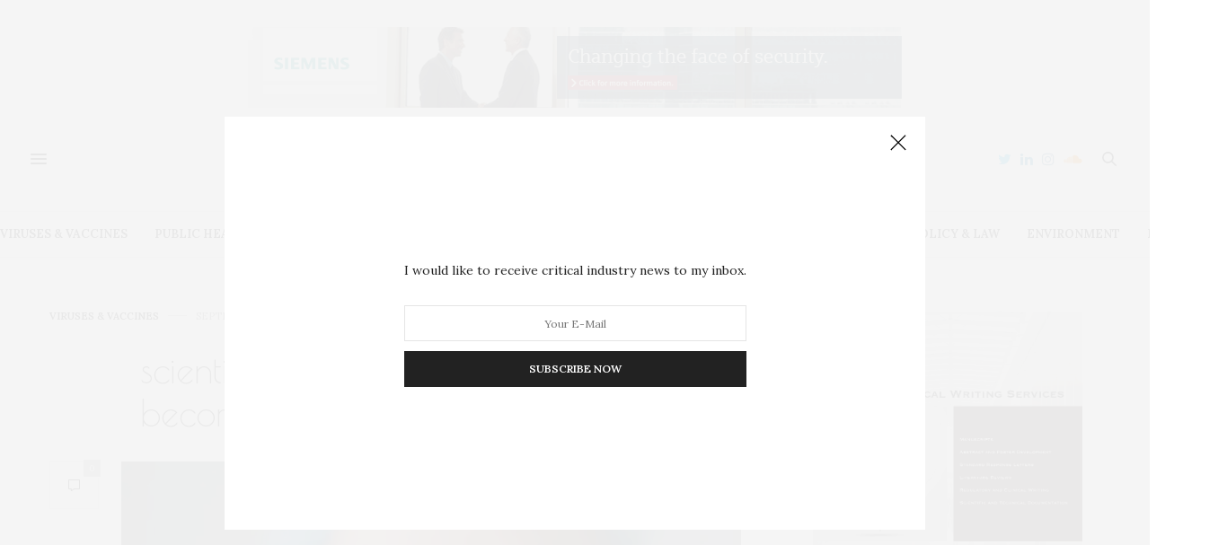

--- FILE ---
content_type: text/html; charset=UTF-8
request_url: https://globalhealthnewswire.com/viruses-vaccines/2020/09/15/scientists-predict-that-covid-19-will-become-a-seasonal-virus-but-not-yet
body_size: 28398
content:
<!doctype html>
<html dir="ltr" lang="en" prefix="og: https://ogp.me/ns#">
<head>
	<meta charset="UTF-8">
	<meta name="viewport" content="width=device-width, initial-scale=1, maximum-scale=1, viewport-fit=cover">
	<link rel="profile" href="https://gmpg.org/xfn/11">
	<meta http-equiv="x-dns-prefetch-control" content="on">
	<link rel="dns-prefetch" href="//fonts.googleapis.com" />
	<link rel="dns-prefetch" href="//fonts.gstatic.com" />
	<link rel="dns-prefetch" href="//0.gravatar.com/" />
	<link rel="dns-prefetch" href="//2.gravatar.com/" />
	<link rel="dns-prefetch" href="//1.gravatar.com/" /><title>Scientists Predict That COVID-19 Will Become a Seasonal Virus – but Not Yet - Global Health News Wire</title>
	<style>img:is([sizes="auto" i], [sizes^="auto," i]) { contain-intrinsic-size: 3000px 1500px }</style>
	
		<!-- All in One SEO 4.9.2 - aioseo.com -->
	<meta name="description" content="Thanks to the sniffling noses, coughs, and colds that accompany the colder months of the year, we are all too familiar with the seasonal patterns of some respiratory viruses. A new review published in Frontiers in Public Health suggests that COVID-19, the illness caused by the SARS-CoV-2 virus, will likely follow suit and become seasonal in countries" />
	<meta name="robots" content="max-image-preview:large" />
	<meta name="author" content="News"/>
	<link rel="canonical" href="https://globalhealthnewswire.com/viruses-vaccines/2020/09/15/scientists-predict-that-covid-19-will-become-a-seasonal-virus-but-not-yet" />
	<meta name="generator" content="All in One SEO (AIOSEO) 4.9.2" />
		<meta property="og:locale" content="en_US" />
		<meta property="og:site_name" content="Global Health News Wire - Use Our Intel" />
		<meta property="og:type" content="article" />
		<meta property="og:title" content="Scientists Predict That COVID-19 Will Become a Seasonal Virus – but Not Yet - Global Health News Wire" />
		<meta property="og:description" content="Thanks to the sniffling noses, coughs, and colds that accompany the colder months of the year, we are all too familiar with the seasonal patterns of some respiratory viruses. A new review published in Frontiers in Public Health suggests that COVID-19, the illness caused by the SARS-CoV-2 virus, will likely follow suit and become seasonal in countries" />
		<meta property="og:url" content="https://globalhealthnewswire.com/viruses-vaccines/2020/09/15/scientists-predict-that-covid-19-will-become-a-seasonal-virus-but-not-yet" />
		<meta property="article:published_time" content="2020-09-15T13:41:36+00:00" />
		<meta property="article:modified_time" content="2020-09-15T13:41:36+00:00" />
		<meta name="twitter:card" content="summary_large_image" />
		<meta name="twitter:title" content="Scientists Predict That COVID-19 Will Become a Seasonal Virus – but Not Yet - Global Health News Wire" />
		<meta name="twitter:description" content="Thanks to the sniffling noses, coughs, and colds that accompany the colder months of the year, we are all too familiar with the seasonal patterns of some respiratory viruses. A new review published in Frontiers in Public Health suggests that COVID-19, the illness caused by the SARS-CoV-2 virus, will likely follow suit and become seasonal in countries" />
		<script type="application/ld+json" class="aioseo-schema">
			{"@context":"https:\/\/schema.org","@graph":[{"@type":"BlogPosting","@id":"https:\/\/globalhealthnewswire.com\/viruses-vaccines\/2020\/09\/15\/scientists-predict-that-covid-19-will-become-a-seasonal-virus-but-not-yet#blogposting","name":"Scientists Predict That COVID-19 Will Become a Seasonal Virus \u2013 but Not Yet - Global Health News Wire","headline":"Scientists Predict That COVID-19 Will Become a Seasonal Virus &#8211; but Not Yet","author":{"@id":"https:\/\/globalhealthnewswire.com\/author\/londonhouse-2-2-2-2-2-2-2-2#author"},"publisher":{"@id":"https:\/\/globalhealthnewswire.com\/#organization"},"image":{"@type":"ImageObject","url":"https:\/\/static.toiimg.com\/photo\/msid-78120348\/78120348.jpg?resizemode=4&width=400","caption":"Scientists Predict That COVID-19 Will Become a Seasonal Virus &#8211; but Not Yet"},"datePublished":"2020-09-15T09:41:36-04:00","dateModified":"2020-09-15T09:41:36-04:00","inLanguage":"en","mainEntityOfPage":{"@id":"https:\/\/globalhealthnewswire.com\/viruses-vaccines\/2020\/09\/15\/scientists-predict-that-covid-19-will-become-a-seasonal-virus-but-not-yet#webpage"},"isPartOf":{"@id":"https:\/\/globalhealthnewswire.com\/viruses-vaccines\/2020\/09\/15\/scientists-predict-that-covid-19-will-become-a-seasonal-virus-but-not-yet#webpage"},"articleSection":"VIRUSES &amp; VACCINES"},{"@type":"BreadcrumbList","@id":"https:\/\/globalhealthnewswire.com\/viruses-vaccines\/2020\/09\/15\/scientists-predict-that-covid-19-will-become-a-seasonal-virus-but-not-yet#breadcrumblist","itemListElement":[{"@type":"ListItem","@id":"https:\/\/globalhealthnewswire.com#listItem","position":1,"name":"Home","item":"https:\/\/globalhealthnewswire.com","nextItem":{"@type":"ListItem","@id":"https:\/\/globalhealthnewswire.com\/.\/viruses-vaccines#listItem","name":"VIRUSES &amp; VACCINES"}},{"@type":"ListItem","@id":"https:\/\/globalhealthnewswire.com\/.\/viruses-vaccines#listItem","position":2,"name":"VIRUSES &amp; VACCINES","item":"https:\/\/globalhealthnewswire.com\/.\/viruses-vaccines","nextItem":{"@type":"ListItem","@id":"https:\/\/globalhealthnewswire.com\/viruses-vaccines\/2020\/09\/15\/scientists-predict-that-covid-19-will-become-a-seasonal-virus-but-not-yet#listItem","name":"Scientists Predict That COVID-19 Will Become a Seasonal Virus &#8211; but Not Yet"},"previousItem":{"@type":"ListItem","@id":"https:\/\/globalhealthnewswire.com#listItem","name":"Home"}},{"@type":"ListItem","@id":"https:\/\/globalhealthnewswire.com\/viruses-vaccines\/2020\/09\/15\/scientists-predict-that-covid-19-will-become-a-seasonal-virus-but-not-yet#listItem","position":3,"name":"Scientists Predict That COVID-19 Will Become a Seasonal Virus &#8211; but Not Yet","previousItem":{"@type":"ListItem","@id":"https:\/\/globalhealthnewswire.com\/.\/viruses-vaccines#listItem","name":"VIRUSES &amp; VACCINES"}}]},{"@type":"Organization","@id":"https:\/\/globalhealthnewswire.com\/#organization","name":"Global Health News Wire","description":"Use Our Intel","url":"https:\/\/globalhealthnewswire.com\/"},{"@type":"Person","@id":"https:\/\/globalhealthnewswire.com\/author\/londonhouse-2-2-2-2-2-2-2-2#author","url":"https:\/\/globalhealthnewswire.com\/author\/londonhouse-2-2-2-2-2-2-2-2","name":"News","image":{"@type":"ImageObject","@id":"https:\/\/globalhealthnewswire.com\/viruses-vaccines\/2020\/09\/15\/scientists-predict-that-covid-19-will-become-a-seasonal-virus-but-not-yet#authorImage","url":"https:\/\/secure.gravatar.com\/avatar\/f63dee1e536aa44473b6fb4f66b5236f?s=96&d=retro&r=g","width":96,"height":96,"caption":"News"}},{"@type":"WebPage","@id":"https:\/\/globalhealthnewswire.com\/viruses-vaccines\/2020\/09\/15\/scientists-predict-that-covid-19-will-become-a-seasonal-virus-but-not-yet#webpage","url":"https:\/\/globalhealthnewswire.com\/viruses-vaccines\/2020\/09\/15\/scientists-predict-that-covid-19-will-become-a-seasonal-virus-but-not-yet","name":"Scientists Predict That COVID-19 Will Become a Seasonal Virus \u2013 but Not Yet - Global Health News Wire","description":"Thanks to the sniffling noses, coughs, and colds that accompany the colder months of the year, we are all too familiar with the seasonal patterns of some respiratory viruses. A new review published in Frontiers in Public Health suggests that COVID-19, the illness caused by the SARS-CoV-2 virus, will likely follow suit and become seasonal in countries","inLanguage":"en","isPartOf":{"@id":"https:\/\/globalhealthnewswire.com\/#website"},"breadcrumb":{"@id":"https:\/\/globalhealthnewswire.com\/viruses-vaccines\/2020\/09\/15\/scientists-predict-that-covid-19-will-become-a-seasonal-virus-but-not-yet#breadcrumblist"},"author":{"@id":"https:\/\/globalhealthnewswire.com\/author\/londonhouse-2-2-2-2-2-2-2-2#author"},"creator":{"@id":"https:\/\/globalhealthnewswire.com\/author\/londonhouse-2-2-2-2-2-2-2-2#author"},"image":{"@type":"ImageObject","url":"https:\/\/static.toiimg.com\/photo\/msid-78120348\/78120348.jpg?resizemode=4&width=400","@id":"https:\/\/globalhealthnewswire.com\/viruses-vaccines\/2020\/09\/15\/scientists-predict-that-covid-19-will-become-a-seasonal-virus-but-not-yet\/#mainImage","caption":"Scientists Predict That COVID-19 Will Become a Seasonal Virus &#8211; but Not Yet"},"primaryImageOfPage":{"@id":"https:\/\/globalhealthnewswire.com\/viruses-vaccines\/2020\/09\/15\/scientists-predict-that-covid-19-will-become-a-seasonal-virus-but-not-yet#mainImage"},"datePublished":"2020-09-15T09:41:36-04:00","dateModified":"2020-09-15T09:41:36-04:00"},{"@type":"WebSite","@id":"https:\/\/globalhealthnewswire.com\/#website","url":"https:\/\/globalhealthnewswire.com\/","name":"Global Health News Wire","description":"Use Our Intel","inLanguage":"en","publisher":{"@id":"https:\/\/globalhealthnewswire.com\/#organization"}}]}
		</script>
		<!-- All in One SEO -->

<link rel='dns-prefetch' href='//cdn.plyr.io' />
<link rel='dns-prefetch' href='//www.googletagmanager.com' />
<link rel='dns-prefetch' href='//fonts.googleapis.com' />
<link rel='dns-prefetch' href='//pagead2.googlesyndication.com' />
<link rel="alternate" type="application/rss+xml" title="Global Health News Wire &raquo; Feed" href="https://globalhealthnewswire.com/feed" />
<link rel="alternate" type="application/rss+xml" title="Global Health News Wire &raquo; Comments Feed" href="https://globalhealthnewswire.com/comments/feed" />
<link rel="preconnect" href="//fonts.gstatic.com/" crossorigin><link rel="alternate" type="application/rss+xml" title="Global Health News Wire &raquo; Scientists Predict That COVID-19 Will Become a Seasonal Virus &#8211; but Not Yet Comments Feed" href="https://globalhealthnewswire.com/viruses-vaccines/2020/09/15/scientists-predict-that-covid-19-will-become-a-seasonal-virus-but-not-yet/feed" />
		<!-- This site uses the Google Analytics by MonsterInsights plugin v9.11.1 - Using Analytics tracking - https://www.monsterinsights.com/ -->
							<script src="//www.googletagmanager.com/gtag/js?id=G-3RPWLVHJQS"  data-cfasync="false" data-wpfc-render="false" type="text/javascript" async></script>
			<script data-cfasync="false" data-wpfc-render="false" type="text/javascript">
				var mi_version = '9.11.1';
				var mi_track_user = true;
				var mi_no_track_reason = '';
								var MonsterInsightsDefaultLocations = {"page_location":"https:\/\/globalhealthnewswire.com\/viruses-vaccines\/2020\/09\/15\/scientists-predict-that-covid-19-will-become-a-seasonal-virus-but-not-yet\/"};
								if ( typeof MonsterInsightsPrivacyGuardFilter === 'function' ) {
					var MonsterInsightsLocations = (typeof MonsterInsightsExcludeQuery === 'object') ? MonsterInsightsPrivacyGuardFilter( MonsterInsightsExcludeQuery ) : MonsterInsightsPrivacyGuardFilter( MonsterInsightsDefaultLocations );
				} else {
					var MonsterInsightsLocations = (typeof MonsterInsightsExcludeQuery === 'object') ? MonsterInsightsExcludeQuery : MonsterInsightsDefaultLocations;
				}

								var disableStrs = [
										'ga-disable-G-3RPWLVHJQS',
									];

				/* Function to detect opted out users */
				function __gtagTrackerIsOptedOut() {
					for (var index = 0; index < disableStrs.length; index++) {
						if (document.cookie.indexOf(disableStrs[index] + '=true') > -1) {
							return true;
						}
					}

					return false;
				}

				/* Disable tracking if the opt-out cookie exists. */
				if (__gtagTrackerIsOptedOut()) {
					for (var index = 0; index < disableStrs.length; index++) {
						window[disableStrs[index]] = true;
					}
				}

				/* Opt-out function */
				function __gtagTrackerOptout() {
					for (var index = 0; index < disableStrs.length; index++) {
						document.cookie = disableStrs[index] + '=true; expires=Thu, 31 Dec 2099 23:59:59 UTC; path=/';
						window[disableStrs[index]] = true;
					}
				}

				if ('undefined' === typeof gaOptout) {
					function gaOptout() {
						__gtagTrackerOptout();
					}
				}
								window.dataLayer = window.dataLayer || [];

				window.MonsterInsightsDualTracker = {
					helpers: {},
					trackers: {},
				};
				if (mi_track_user) {
					function __gtagDataLayer() {
						dataLayer.push(arguments);
					}

					function __gtagTracker(type, name, parameters) {
						if (!parameters) {
							parameters = {};
						}

						if (parameters.send_to) {
							__gtagDataLayer.apply(null, arguments);
							return;
						}

						if (type === 'event') {
														parameters.send_to = monsterinsights_frontend.v4_id;
							var hookName = name;
							if (typeof parameters['event_category'] !== 'undefined') {
								hookName = parameters['event_category'] + ':' + name;
							}

							if (typeof MonsterInsightsDualTracker.trackers[hookName] !== 'undefined') {
								MonsterInsightsDualTracker.trackers[hookName](parameters);
							} else {
								__gtagDataLayer('event', name, parameters);
							}
							
						} else {
							__gtagDataLayer.apply(null, arguments);
						}
					}

					__gtagTracker('js', new Date());
					__gtagTracker('set', {
						'developer_id.dZGIzZG': true,
											});
					if ( MonsterInsightsLocations.page_location ) {
						__gtagTracker('set', MonsterInsightsLocations);
					}
										__gtagTracker('config', 'G-3RPWLVHJQS', {"forceSSL":"true","link_attribution":"true"} );
										window.gtag = __gtagTracker;										(function () {
						/* https://developers.google.com/analytics/devguides/collection/analyticsjs/ */
						/* ga and __gaTracker compatibility shim. */
						var noopfn = function () {
							return null;
						};
						var newtracker = function () {
							return new Tracker();
						};
						var Tracker = function () {
							return null;
						};
						var p = Tracker.prototype;
						p.get = noopfn;
						p.set = noopfn;
						p.send = function () {
							var args = Array.prototype.slice.call(arguments);
							args.unshift('send');
							__gaTracker.apply(null, args);
						};
						var __gaTracker = function () {
							var len = arguments.length;
							if (len === 0) {
								return;
							}
							var f = arguments[len - 1];
							if (typeof f !== 'object' || f === null || typeof f.hitCallback !== 'function') {
								if ('send' === arguments[0]) {
									var hitConverted, hitObject = false, action;
									if ('event' === arguments[1]) {
										if ('undefined' !== typeof arguments[3]) {
											hitObject = {
												'eventAction': arguments[3],
												'eventCategory': arguments[2],
												'eventLabel': arguments[4],
												'value': arguments[5] ? arguments[5] : 1,
											}
										}
									}
									if ('pageview' === arguments[1]) {
										if ('undefined' !== typeof arguments[2]) {
											hitObject = {
												'eventAction': 'page_view',
												'page_path': arguments[2],
											}
										}
									}
									if (typeof arguments[2] === 'object') {
										hitObject = arguments[2];
									}
									if (typeof arguments[5] === 'object') {
										Object.assign(hitObject, arguments[5]);
									}
									if ('undefined' !== typeof arguments[1].hitType) {
										hitObject = arguments[1];
										if ('pageview' === hitObject.hitType) {
											hitObject.eventAction = 'page_view';
										}
									}
									if (hitObject) {
										action = 'timing' === arguments[1].hitType ? 'timing_complete' : hitObject.eventAction;
										hitConverted = mapArgs(hitObject);
										__gtagTracker('event', action, hitConverted);
									}
								}
								return;
							}

							function mapArgs(args) {
								var arg, hit = {};
								var gaMap = {
									'eventCategory': 'event_category',
									'eventAction': 'event_action',
									'eventLabel': 'event_label',
									'eventValue': 'event_value',
									'nonInteraction': 'non_interaction',
									'timingCategory': 'event_category',
									'timingVar': 'name',
									'timingValue': 'value',
									'timingLabel': 'event_label',
									'page': 'page_path',
									'location': 'page_location',
									'title': 'page_title',
									'referrer' : 'page_referrer',
								};
								for (arg in args) {
																		if (!(!args.hasOwnProperty(arg) || !gaMap.hasOwnProperty(arg))) {
										hit[gaMap[arg]] = args[arg];
									} else {
										hit[arg] = args[arg];
									}
								}
								return hit;
							}

							try {
								f.hitCallback();
							} catch (ex) {
							}
						};
						__gaTracker.create = newtracker;
						__gaTracker.getByName = newtracker;
						__gaTracker.getAll = function () {
							return [];
						};
						__gaTracker.remove = noopfn;
						__gaTracker.loaded = true;
						window['__gaTracker'] = __gaTracker;
					})();
									} else {
										console.log("");
					(function () {
						function __gtagTracker() {
							return null;
						}

						window['__gtagTracker'] = __gtagTracker;
						window['gtag'] = __gtagTracker;
					})();
									}
			</script>
							<!-- / Google Analytics by MonsterInsights -->
		<script type="text/javascript">
/* <![CDATA[ */
window._wpemojiSettings = {"baseUrl":"https:\/\/s.w.org\/images\/core\/emoji\/15.0.3\/72x72\/","ext":".png","svgUrl":"https:\/\/s.w.org\/images\/core\/emoji\/15.0.3\/svg\/","svgExt":".svg","source":{"concatemoji":"https:\/\/globalhealthnewswire.com\/wp-includes\/js\/wp-emoji-release.min.js?ver=722e41ec558e68d664f6b40d87024bd2"}};
/*! This file is auto-generated */
!function(i,n){var o,s,e;function c(e){try{var t={supportTests:e,timestamp:(new Date).valueOf()};sessionStorage.setItem(o,JSON.stringify(t))}catch(e){}}function p(e,t,n){e.clearRect(0,0,e.canvas.width,e.canvas.height),e.fillText(t,0,0);var t=new Uint32Array(e.getImageData(0,0,e.canvas.width,e.canvas.height).data),r=(e.clearRect(0,0,e.canvas.width,e.canvas.height),e.fillText(n,0,0),new Uint32Array(e.getImageData(0,0,e.canvas.width,e.canvas.height).data));return t.every(function(e,t){return e===r[t]})}function u(e,t,n){switch(t){case"flag":return n(e,"\ud83c\udff3\ufe0f\u200d\u26a7\ufe0f","\ud83c\udff3\ufe0f\u200b\u26a7\ufe0f")?!1:!n(e,"\ud83c\uddfa\ud83c\uddf3","\ud83c\uddfa\u200b\ud83c\uddf3")&&!n(e,"\ud83c\udff4\udb40\udc67\udb40\udc62\udb40\udc65\udb40\udc6e\udb40\udc67\udb40\udc7f","\ud83c\udff4\u200b\udb40\udc67\u200b\udb40\udc62\u200b\udb40\udc65\u200b\udb40\udc6e\u200b\udb40\udc67\u200b\udb40\udc7f");case"emoji":return!n(e,"\ud83d\udc26\u200d\u2b1b","\ud83d\udc26\u200b\u2b1b")}return!1}function f(e,t,n){var r="undefined"!=typeof WorkerGlobalScope&&self instanceof WorkerGlobalScope?new OffscreenCanvas(300,150):i.createElement("canvas"),a=r.getContext("2d",{willReadFrequently:!0}),o=(a.textBaseline="top",a.font="600 32px Arial",{});return e.forEach(function(e){o[e]=t(a,e,n)}),o}function t(e){var t=i.createElement("script");t.src=e,t.defer=!0,i.head.appendChild(t)}"undefined"!=typeof Promise&&(o="wpEmojiSettingsSupports",s=["flag","emoji"],n.supports={everything:!0,everythingExceptFlag:!0},e=new Promise(function(e){i.addEventListener("DOMContentLoaded",e,{once:!0})}),new Promise(function(t){var n=function(){try{var e=JSON.parse(sessionStorage.getItem(o));if("object"==typeof e&&"number"==typeof e.timestamp&&(new Date).valueOf()<e.timestamp+604800&&"object"==typeof e.supportTests)return e.supportTests}catch(e){}return null}();if(!n){if("undefined"!=typeof Worker&&"undefined"!=typeof OffscreenCanvas&&"undefined"!=typeof URL&&URL.createObjectURL&&"undefined"!=typeof Blob)try{var e="postMessage("+f.toString()+"("+[JSON.stringify(s),u.toString(),p.toString()].join(",")+"));",r=new Blob([e],{type:"text/javascript"}),a=new Worker(URL.createObjectURL(r),{name:"wpTestEmojiSupports"});return void(a.onmessage=function(e){c(n=e.data),a.terminate(),t(n)})}catch(e){}c(n=f(s,u,p))}t(n)}).then(function(e){for(var t in e)n.supports[t]=e[t],n.supports.everything=n.supports.everything&&n.supports[t],"flag"!==t&&(n.supports.everythingExceptFlag=n.supports.everythingExceptFlag&&n.supports[t]);n.supports.everythingExceptFlag=n.supports.everythingExceptFlag&&!n.supports.flag,n.DOMReady=!1,n.readyCallback=function(){n.DOMReady=!0}}).then(function(){return e}).then(function(){var e;n.supports.everything||(n.readyCallback(),(e=n.source||{}).concatemoji?t(e.concatemoji):e.wpemoji&&e.twemoji&&(t(e.twemoji),t(e.wpemoji)))}))}((window,document),window._wpemojiSettings);
/* ]]> */
</script>
<!-- globalhealthnewswire.com is managing ads with Advanced Ads --><script id="londo-ready">
			window.advanced_ads_ready=function(e,a){a=a||"complete";var d=function(e){return"interactive"===a?"loading"!==e:"complete"===e};d(document.readyState)?e():document.addEventListener("readystatechange",(function(a){d(a.target.readyState)&&e()}),{once:"interactive"===a})},window.advanced_ads_ready_queue=window.advanced_ads_ready_queue||[];		</script>
		<style id='wp-emoji-styles-inline-css' type='text/css'>

	img.wp-smiley, img.emoji {
		display: inline !important;
		border: none !important;
		box-shadow: none !important;
		height: 1em !important;
		width: 1em !important;
		margin: 0 0.07em !important;
		vertical-align: -0.1em !important;
		background: none !important;
		padding: 0 !important;
	}
</style>
<link rel='stylesheet' id='wp-block-library-css' href='https://globalhealthnewswire.com/wp-includes/css/dist/block-library/style.min.css?ver=722e41ec558e68d664f6b40d87024bd2' media='all' />
<link rel='stylesheet' id='aioseo/css/src/vue/standalone/blocks/table-of-contents/global.scss-css' href='https://globalhealthnewswire.com/wp-content/plugins/all-in-one-seo-pack/dist/Lite/assets/css/table-of-contents/global.e90f6d47.css?ver=4.9.2' media='all' />
<style id='classic-theme-styles-inline-css' type='text/css'>
/*! This file is auto-generated */
.wp-block-button__link{color:#fff;background-color:#32373c;border-radius:9999px;box-shadow:none;text-decoration:none;padding:calc(.667em + 2px) calc(1.333em + 2px);font-size:1.125em}.wp-block-file__button{background:#32373c;color:#fff;text-decoration:none}
</style>
<style id='global-styles-inline-css' type='text/css'>
:root{--wp--preset--aspect-ratio--square: 1;--wp--preset--aspect-ratio--4-3: 4/3;--wp--preset--aspect-ratio--3-4: 3/4;--wp--preset--aspect-ratio--3-2: 3/2;--wp--preset--aspect-ratio--2-3: 2/3;--wp--preset--aspect-ratio--16-9: 16/9;--wp--preset--aspect-ratio--9-16: 9/16;--wp--preset--color--black: #000000;--wp--preset--color--cyan-bluish-gray: #abb8c3;--wp--preset--color--white: #ffffff;--wp--preset--color--pale-pink: #f78da7;--wp--preset--color--vivid-red: #cf2e2e;--wp--preset--color--luminous-vivid-orange: #ff6900;--wp--preset--color--luminous-vivid-amber: #fcb900;--wp--preset--color--light-green-cyan: #7bdcb5;--wp--preset--color--vivid-green-cyan: #00d084;--wp--preset--color--pale-cyan-blue: #8ed1fc;--wp--preset--color--vivid-cyan-blue: #0693e3;--wp--preset--color--vivid-purple: #9b51e0;--wp--preset--color--thb-accent: #000000;--wp--preset--gradient--vivid-cyan-blue-to-vivid-purple: linear-gradient(135deg,rgba(6,147,227,1) 0%,rgb(155,81,224) 100%);--wp--preset--gradient--light-green-cyan-to-vivid-green-cyan: linear-gradient(135deg,rgb(122,220,180) 0%,rgb(0,208,130) 100%);--wp--preset--gradient--luminous-vivid-amber-to-luminous-vivid-orange: linear-gradient(135deg,rgba(252,185,0,1) 0%,rgba(255,105,0,1) 100%);--wp--preset--gradient--luminous-vivid-orange-to-vivid-red: linear-gradient(135deg,rgba(255,105,0,1) 0%,rgb(207,46,46) 100%);--wp--preset--gradient--very-light-gray-to-cyan-bluish-gray: linear-gradient(135deg,rgb(238,238,238) 0%,rgb(169,184,195) 100%);--wp--preset--gradient--cool-to-warm-spectrum: linear-gradient(135deg,rgb(74,234,220) 0%,rgb(151,120,209) 20%,rgb(207,42,186) 40%,rgb(238,44,130) 60%,rgb(251,105,98) 80%,rgb(254,248,76) 100%);--wp--preset--gradient--blush-light-purple: linear-gradient(135deg,rgb(255,206,236) 0%,rgb(152,150,240) 100%);--wp--preset--gradient--blush-bordeaux: linear-gradient(135deg,rgb(254,205,165) 0%,rgb(254,45,45) 50%,rgb(107,0,62) 100%);--wp--preset--gradient--luminous-dusk: linear-gradient(135deg,rgb(255,203,112) 0%,rgb(199,81,192) 50%,rgb(65,88,208) 100%);--wp--preset--gradient--pale-ocean: linear-gradient(135deg,rgb(255,245,203) 0%,rgb(182,227,212) 50%,rgb(51,167,181) 100%);--wp--preset--gradient--electric-grass: linear-gradient(135deg,rgb(202,248,128) 0%,rgb(113,206,126) 100%);--wp--preset--gradient--midnight: linear-gradient(135deg,rgb(2,3,129) 0%,rgb(40,116,252) 100%);--wp--preset--font-size--small: 13px;--wp--preset--font-size--medium: 20px;--wp--preset--font-size--large: 36px;--wp--preset--font-size--x-large: 42px;--wp--preset--spacing--20: 0.44rem;--wp--preset--spacing--30: 0.67rem;--wp--preset--spacing--40: 1rem;--wp--preset--spacing--50: 1.5rem;--wp--preset--spacing--60: 2.25rem;--wp--preset--spacing--70: 3.38rem;--wp--preset--spacing--80: 5.06rem;--wp--preset--shadow--natural: 6px 6px 9px rgba(0, 0, 0, 0.2);--wp--preset--shadow--deep: 12px 12px 50px rgba(0, 0, 0, 0.4);--wp--preset--shadow--sharp: 6px 6px 0px rgba(0, 0, 0, 0.2);--wp--preset--shadow--outlined: 6px 6px 0px -3px rgba(255, 255, 255, 1), 6px 6px rgba(0, 0, 0, 1);--wp--preset--shadow--crisp: 6px 6px 0px rgba(0, 0, 0, 1);}:where(.is-layout-flex){gap: 0.5em;}:where(.is-layout-grid){gap: 0.5em;}body .is-layout-flex{display: flex;}.is-layout-flex{flex-wrap: wrap;align-items: center;}.is-layout-flex > :is(*, div){margin: 0;}body .is-layout-grid{display: grid;}.is-layout-grid > :is(*, div){margin: 0;}:where(.wp-block-columns.is-layout-flex){gap: 2em;}:where(.wp-block-columns.is-layout-grid){gap: 2em;}:where(.wp-block-post-template.is-layout-flex){gap: 1.25em;}:where(.wp-block-post-template.is-layout-grid){gap: 1.25em;}.has-black-color{color: var(--wp--preset--color--black) !important;}.has-cyan-bluish-gray-color{color: var(--wp--preset--color--cyan-bluish-gray) !important;}.has-white-color{color: var(--wp--preset--color--white) !important;}.has-pale-pink-color{color: var(--wp--preset--color--pale-pink) !important;}.has-vivid-red-color{color: var(--wp--preset--color--vivid-red) !important;}.has-luminous-vivid-orange-color{color: var(--wp--preset--color--luminous-vivid-orange) !important;}.has-luminous-vivid-amber-color{color: var(--wp--preset--color--luminous-vivid-amber) !important;}.has-light-green-cyan-color{color: var(--wp--preset--color--light-green-cyan) !important;}.has-vivid-green-cyan-color{color: var(--wp--preset--color--vivid-green-cyan) !important;}.has-pale-cyan-blue-color{color: var(--wp--preset--color--pale-cyan-blue) !important;}.has-vivid-cyan-blue-color{color: var(--wp--preset--color--vivid-cyan-blue) !important;}.has-vivid-purple-color{color: var(--wp--preset--color--vivid-purple) !important;}.has-black-background-color{background-color: var(--wp--preset--color--black) !important;}.has-cyan-bluish-gray-background-color{background-color: var(--wp--preset--color--cyan-bluish-gray) !important;}.has-white-background-color{background-color: var(--wp--preset--color--white) !important;}.has-pale-pink-background-color{background-color: var(--wp--preset--color--pale-pink) !important;}.has-vivid-red-background-color{background-color: var(--wp--preset--color--vivid-red) !important;}.has-luminous-vivid-orange-background-color{background-color: var(--wp--preset--color--luminous-vivid-orange) !important;}.has-luminous-vivid-amber-background-color{background-color: var(--wp--preset--color--luminous-vivid-amber) !important;}.has-light-green-cyan-background-color{background-color: var(--wp--preset--color--light-green-cyan) !important;}.has-vivid-green-cyan-background-color{background-color: var(--wp--preset--color--vivid-green-cyan) !important;}.has-pale-cyan-blue-background-color{background-color: var(--wp--preset--color--pale-cyan-blue) !important;}.has-vivid-cyan-blue-background-color{background-color: var(--wp--preset--color--vivid-cyan-blue) !important;}.has-vivid-purple-background-color{background-color: var(--wp--preset--color--vivid-purple) !important;}.has-black-border-color{border-color: var(--wp--preset--color--black) !important;}.has-cyan-bluish-gray-border-color{border-color: var(--wp--preset--color--cyan-bluish-gray) !important;}.has-white-border-color{border-color: var(--wp--preset--color--white) !important;}.has-pale-pink-border-color{border-color: var(--wp--preset--color--pale-pink) !important;}.has-vivid-red-border-color{border-color: var(--wp--preset--color--vivid-red) !important;}.has-luminous-vivid-orange-border-color{border-color: var(--wp--preset--color--luminous-vivid-orange) !important;}.has-luminous-vivid-amber-border-color{border-color: var(--wp--preset--color--luminous-vivid-amber) !important;}.has-light-green-cyan-border-color{border-color: var(--wp--preset--color--light-green-cyan) !important;}.has-vivid-green-cyan-border-color{border-color: var(--wp--preset--color--vivid-green-cyan) !important;}.has-pale-cyan-blue-border-color{border-color: var(--wp--preset--color--pale-cyan-blue) !important;}.has-vivid-cyan-blue-border-color{border-color: var(--wp--preset--color--vivid-cyan-blue) !important;}.has-vivid-purple-border-color{border-color: var(--wp--preset--color--vivid-purple) !important;}.has-vivid-cyan-blue-to-vivid-purple-gradient-background{background: var(--wp--preset--gradient--vivid-cyan-blue-to-vivid-purple) !important;}.has-light-green-cyan-to-vivid-green-cyan-gradient-background{background: var(--wp--preset--gradient--light-green-cyan-to-vivid-green-cyan) !important;}.has-luminous-vivid-amber-to-luminous-vivid-orange-gradient-background{background: var(--wp--preset--gradient--luminous-vivid-amber-to-luminous-vivid-orange) !important;}.has-luminous-vivid-orange-to-vivid-red-gradient-background{background: var(--wp--preset--gradient--luminous-vivid-orange-to-vivid-red) !important;}.has-very-light-gray-to-cyan-bluish-gray-gradient-background{background: var(--wp--preset--gradient--very-light-gray-to-cyan-bluish-gray) !important;}.has-cool-to-warm-spectrum-gradient-background{background: var(--wp--preset--gradient--cool-to-warm-spectrum) !important;}.has-blush-light-purple-gradient-background{background: var(--wp--preset--gradient--blush-light-purple) !important;}.has-blush-bordeaux-gradient-background{background: var(--wp--preset--gradient--blush-bordeaux) !important;}.has-luminous-dusk-gradient-background{background: var(--wp--preset--gradient--luminous-dusk) !important;}.has-pale-ocean-gradient-background{background: var(--wp--preset--gradient--pale-ocean) !important;}.has-electric-grass-gradient-background{background: var(--wp--preset--gradient--electric-grass) !important;}.has-midnight-gradient-background{background: var(--wp--preset--gradient--midnight) !important;}.has-small-font-size{font-size: var(--wp--preset--font-size--small) !important;}.has-medium-font-size{font-size: var(--wp--preset--font-size--medium) !important;}.has-large-font-size{font-size: var(--wp--preset--font-size--large) !important;}.has-x-large-font-size{font-size: var(--wp--preset--font-size--x-large) !important;}
:where(.wp-block-post-template.is-layout-flex){gap: 1.25em;}:where(.wp-block-post-template.is-layout-grid){gap: 1.25em;}
:where(.wp-block-columns.is-layout-flex){gap: 2em;}:where(.wp-block-columns.is-layout-grid){gap: 2em;}
:root :where(.wp-block-pullquote){font-size: 1.5em;line-height: 1.6;}
</style>
<link rel='stylesheet' id='fvp-frontend-css' href='https://globalhealthnewswire.com/wp-content/plugins/featured-video-plus/styles/frontend.css?ver=2.3.3' media='all' />
<link rel='stylesheet' id='thb-fa-css' href='https://globalhealthnewswire.com/wp-content/themes/thevoux-wp/assets/css/font-awesome.min.css?ver=4.7.0' media='all' />
<link rel='stylesheet' id='thb-app-css' href='https://globalhealthnewswire.com/wp-content/themes/thevoux-wp/assets/css/app.css?ver=6.9.5' media='all' />
<style id='thb-app-inline-css' type='text/css'>
body {font-family:Lora;}h1, h2, h3, h4, h5, h6, .mont, .wpcf7-response-output, label, .select-wrapper select, .wp-caption .wp-caption-text, .smalltitle, .toggle .title, q, blockquote p, cite, table tr th, table tr td, #footer.style3 .menu, #footer.style2 .menu, #footer.style4 .menu, .product-title, .social_bar, .widget.widget_socialcounter ul.style2 li {}input[type="submit"],.button,.btn,.thb-text-button {}em {}h1,.h1 {}h2 {}h3 {}h4 {}h5 {}h6 {}a,.header .nav_holder.dark .full-menu-container .full-menu > li > a:hover,.full-menu-container.light-menu-color .full-menu > li > a:hover,.full-menu-container .full-menu > li.active > a, .full-menu-container .full-menu > li.sfHover > a,.full-menu-container .full-menu > li > a:hover,.full-menu-container .full-menu > li.menu-item-has-children.menu-item-mega-parent .thb_mega_menu_holder .thb_mega_menu li.active a,.full-menu-container .full-menu > li.menu-item-has-children.menu-item-mega-parent .thb_mega_menu_holder .thb_mega_menu li.active a .fa,.post.featured-style4 .featured-title,.post-detail .article-tags a,.post .post-content .post-review .average,.post .post-content .post-review .thb-counter,#archive-title h1 span,.widget > strong.style1,.widget.widget_recent_entries ul li .url, .widget.widget_recent_comments ul li .url,.thb-mobile-menu li a.active,.thb-mobile-menu-secondary li a:hover,q, blockquote p,cite,.notification-box a:not(.button),.video_playlist .video_play.vertical.video-active,.video_playlist .video_play.vertical.video-active h6,.not-found p,.thb_tabs .tabs h6 a:hover,.thb_tabs .tabs dd.active h6 a,.cart_totals table tr.order-total td,.shop_table tbody tr td.order-status.approved,.shop_table tbody tr td.product-quantity .wishlist-in-stock,.shop_table tbody tr td.product-stock-status .wishlist-in-stock ,.payment_methods li .about_paypal,.place-order .terms label a,.woocommerce-MyAccount-navigation ul li:hover a, .woocommerce-MyAccount-navigation ul li.is-active a,.product .product-information .price > .amount,.product .product-information .price ins .amount,.product .product-information .wc-forward:hover,.product .product-information .product_meta > span a,.product .product-information .product_meta > span .sku,.woocommerce-tabs .wc-tabs li a:hover,.woocommerce-tabs .wc-tabs li.active a,.thb-selectionSharer a.email:hover,.widget ul.menu .current-menu-item>a,.btn.transparent-accent, .btn:focus.transparent-accent, .button.transparent-accent, input[type=submit].transparent-accent,.has-thb-accent-color,.wp-block-button .wp-block-button__link.has-thb-accent-color {color:#000000;}.plyr__control--overlaid,.plyr--video .plyr__control.plyr__tab-focus, .plyr--video .plyr__control:hover, .plyr--video .plyr__control[aria-expanded=true] {background:#000000;}.plyr--full-ui input[type=range] {color:#000000;}.header-submenu-style2 .full-menu-container .full-menu > li.menu-item-has-children.menu-item-mega-parent .thb_mega_menu_holder,.custom_check + .custom_label:hover:before,.thb-pricing-table .thb-pricing-column.highlight-true .pricing-container,.woocommerce-MyAccount-navigation ul li:hover a, .woocommerce-MyAccount-navigation ul li.is-active a,.thb_3dimg:hover .image_link,.btn.transparent-accent, .btn:focus.transparent-accent, .button.transparent-accent, input[type=submit].transparent-accent,.posts.style13-posts .pagination ul .page-numbers:not(.dots):hover, .posts.style13-posts .pagination ul .page-numbers.current, .posts.style13-posts .pagination .nav-links .page-numbers:not(.dots):hover, .posts.style13-posts .pagination .nav-links .page-numbers.current {border-color:#000000;}.header .social-holder .social_header:hover .social_icon,.thb_3dimg .title svg,.thb_3dimg .arrow svg {fill:#000000;}.header .social-holder .quick_cart .float_count,.header.fixed .progress,.post .post-gallery.has-gallery:after,.post.featured-style4:hover .featured-title,.post-detail .post-detail-gallery .gallery-link:hover,.thb-progress span,#archive-title,.widget .count-image .count,.slick-nav:hover,.btn:not(.white):hover,.btn:not(.white):focus:hover,.button:not(.white):hover,input[type=submit]:not(.white):hover,.btn.accent,.btn:focus.accent,.button.accent,input[type=submit].accent,.custom_check + .custom_label:after,[class^="tag-link"]:hover, .tag-cloud-link:hover.category_container.style3:before,.highlight.accent,.video_playlist .video_play.video-active,.thb_tabs .tabs h6 a:after,.btn.transparent-accent:hover, .btn:focus.transparent-accent:hover, .button.transparent-accent:hover, input[type=submit].transparent-accent:hover,.thb-hotspot-container .thb-hotspot.pin-accent,.posts.style13-posts .pagination ul .page-numbers:not(.dots):hover, .posts.style13-posts .pagination ul .page-numbers.current, .posts.style13-posts .pagination .nav-links .page-numbers:not(.dots):hover, .posts.style13-posts .pagination .nav-links .page-numbers.current,.has-thb-accent-background-color,.wp-block-button .wp-block-button__link.has-thb-accent-background-color {background-color:#000000;}.btn.accent:hover,.btn:focus.accent:hover,.button.accent:hover,input[type=submit].accent:hover {background-color:#000000;}.header-submenu-style2 .full-menu-container .full-menu > li.menu-item-has-children .sub-menu:not(.thb_mega_menu),.woocommerce-MyAccount-navigation ul li:hover + li a, .woocommerce-MyAccount-navigation ul li.is-active + li a {border-top-color:#000000;}.woocommerce-tabs .wc-tabs li a:after {border-bottom-color:#000000;}.header-submenu-style2 .full-menu-container .full-menu>li.menu-item-has-children .sub-menu:not(.thb_mega_menu),.header-submenu-style2 .full-menu-container .full-menu>li.menu-item-has-children.menu-item-mega-parent .thb_mega_menu_holder {border-top-color:#000000;}.header-submenu-style3 .full-menu-container .full-menu>li.menu-item-has-children.menu-item-mega-parent .thb_mega_menu_holder .thb_mega_menu li.active a,.header-submenu-style3 .full-menu-container .full-menu > li.menu-item-has-children .sub-menu:not(.thb_mega_menu) li a:hover {background:rgba(0,0,0, 0.2);}.post.carousel-style12:hover {background:rgba(0,0,0, 0.1);}blockquote:before,blockquote:after {background:rgba(0,0,0, 0.2);}@media only screen and (max-width:40.063em) {.post.featured-style4 .featured-title,.post.category-widget-slider .featured-title {background:#000000;}}.full-menu-container .full-menu > li > a { color:#000000 !important; }.full-menu-container .full-menu > li > a:hover { color:#000000 !important; }.full-menu-container.light-menu-color .full-menu > li > a { color:#000000 !important; }.full-menu-container.light-menu-color .full-menu > li > a:hover { color:#000000 !important; }.mobile-toggle span,.light-title .mobile-toggle span {background:#000000;}.full-menu-container .full-menu > li > a,#footer.style2 .menu,#footer.style3 .menu,#footer.style4 .menu,#footer.style5 .menu {}.subheader-menu>li>a {}.full-menu-container .full-menu > li > a,#footer.style2 .menu,#footer.style3 .menu,#footer.style4 .menu,#footer.style5 .menu {}.thb-mobile-menu>li>a,.thb-mobile-menu-secondary li a {}.thb-mobile-menu .sub-menu li a {}.post .post-title h1 {}.post-links,.thb-post-top,.post-meta,.post-author,.post-title-bullets li button span {}.post-detail .post-content:before {}.social_bar ul li a {}#footer.style2 .menu,#footer.style3 .menu,#footer.style4 .menu,#footer.style5 .menu {}.post .thb-post-top .post-meta.style1 a.cat-uncategorized { color:#000000; }.post .thb-post-top .post-meta.style2 a.cat-uncategorized { background-color:#000000; }.post.post-carousel-style11 .post-meta.style2 a.cat-uncategorized { background-color:#000000; }.post .post-content .category_title.catstyle-style1 h2 a:hover { color:#000000; }#footer .widget {padding-top:0pt;padding-bottom:0pt;;}.post-detail-style2-row .post-detail .post-title-container,.sidebar .sidebar_inner {background-color:#ffffff}.post .post-author{display:none;}@media only screen and (min-width:40.063em){.single-post .post .post-title h1{padding-left:101px;}}.single-post aside.post-meta.cf{display:none;}.post .post-meta {display:none;}#footer .widget.style3.widget_subscribe_widget>strong{text-align:center;font-size:16px;}:hov.clselement.style {}app.css:1.post .post-title a {color:#222;}(index):61a, .full-menu-container .full-menu > li.active > a, .full-menu-container .full-menu > li.sfHover > a, .full-menu-container .full-menu > li > a:hover, .full-menu-container .full-menu > li > a:hover, .full-menu-container .full-menu > li.menu-item-has-children.menu-item-mega-parent .thb_mega_menu_holder .thb_mega_menu li.active a, .full-menu-container .full-menu > li.menu-item-has-children.menu-item-mega-parent .thb_mega_menu_holder .thb_mega_menu li.active a .fa, .post .article-tags a, .post .post-title a:hover, #archive-title h1 span, .widget > strong, .widget.widget_recent_entries ul li .url, .widget.widget_recent_comments ul li .url, .widget.widget_sharedimages .post-links.just-shares, .widget.widget_sharedimages .post-links.just-shares span, .slick.dark-pagination .slick-dots li.slick-active button, .slick-nav:hover, .thb-mobile-menu li a.active, .post .post-content .wpb_accordion .wpb_accordion_section .wpb_accordion_header.ui-accordion-header-active a, .tabs .active a, .tabs .active a:hover, .tabs dd a:hover, .tabs li a:hover, .toggle .title.wpb_toggle_title_active, .toggle .title.wpb_toggle_title_active:hover, q, blockquote p, cite, .notification-box a, .thb-selectionSharer a.email:hover, .cart_totals table tr.order-total td, .payment_methods li .about_paypal, .terms label a, .thb-mobile-menu-secondary li a:hover, .price .amount, .price.single-price ins .amount, .product .product-information .product_meta>span a, .product .product-information .product_meta>span .sku, .woocommerce-tabs .tabs dd.active a {color:#000000;}app.css:1.transition, a, .quick_search .searchform, .post .share-article .boxed-icon span, .post .post-gallery img, .post.featured-style4 .featured-title, .post.featured-style4 .featured-title .post-excerpt, input[type="text"], input[type="password"], input[type="date"], input[type="datetime"], input[type="email"], input[type="number"], input[type="search"], input[type="tel"], input[type="time"], input[type="url"], textarea, .custom_check+.custom_label, .custom_check+.custom_label:before, .thb-mobile-menu li a, .thb-mobile-menu-secondary li a, .toggle .title, .toggle .title:after, .image_link img, #style-switcher {-moz-transition:all 1s cubic-bezier(0.165, 0.84, 0.44, 1);-o-transition:all 1s cubic-bezier(0.165, 0.84, 0.44, 1);-webkit-transition:all 1s cubic-bezier(0.165, 0.84, 0.44, 1);transition:all 1s cubic-bezier(0.165, 0.84, 0.44, 1);}app.css:1a {color:#ef2673;outline:0;-webkit-tap-highlight-color:transparent;}app.css:1a {color:#2199e8;text-decoration:none;line-height:inherit;cursor:pointer;}app.css:1a {background-color:transparent;}app.css:1*, :after, :before {box-sizing:inherit;}user agent stylesheeta:-webkit-any-link {color:-webkit-link;text-decoration:underline;cursor:auto;}:hov.clselement.style {}app.css:1.post .post-title a {color:#222;}(index):61a, .full-menu-container .full-menu > li.active > a, .full-menu-container .full-menu > li.sfHover > a, .full-menu-container .full-menu > li > a:hover, .full-menu-container .full-menu > li > a:hover, .full-menu-container .full-menu > li.menu-item-has-children.menu-item-mega-parent .thb_mega_menu_holder .thb_mega_menu li.active a, .full-menu-container .full-menu > li.menu-item-has-children.menu-item-mega-parent .thb_mega_menu_holder .thb_mega_menu li.active a .fa, .post .article-tags a, .post .post-title a:hover, #archive-title h1 span, .widget > strong, .widget.widget_recent_entries ul li .url, .widget.widget_recent_comments ul li .url, .widget.widget_sharedimages .post-links.just-shares, .widget.widget_sharedimages .post-links.just-shares span, .slick.dark-pagination .slick-dots li.slick-active button, .slick-nav:hover, .thb-mobile-menu li a.active, .post .post-content .wpb_accordion .wpb_accordion_section .wpb_accordion_header.ui-accordion-header-active a, .tabs .active a, .tabs .active a:hover, .tabs dd a:hover, .tabs li a:hover, .toggle .title.wpb_toggle_title_active, .toggle .title.wpb_toggle_title_active:hover, q, blockquote p, cite, .notification-box a, .thb-selectionSharer a.email:hover, .cart_totals table tr.order-total td, .payment_methods li .about_paypal, .terms label a, .thb-mobile-menu-secondary li a:hover, .price .amount, .price.single-price ins .amount, .product .product-information .product_meta>span a, .product .product-information .product_meta>span .sku, .woocommerce-tabs .tabs dd.active a {color:#000000;}app.css:1.transition, a, .quick_search .searchform, .post .share-article .boxed-icon span, .post .post-gallery img, .post.featured-style4 .featured-title, .post.featured-style4 .featured-title .post-excerpt, input[type="text"], input[type="password"], input[type="date"], input[type="datetime"], input[type="email"], input[type="number"], input[type="search"], input[type="tel"], input[type="time"], input[type="url"], textarea, .custom_check+.custom_label, .custom_check+.custom_label:before, .thb-mobile-menu li a, .thb-mobile-menu-secondary li a, .toggle .title, .toggle .title:after, .image_link img, #style-switcher {-moz-transition:all 1s cubic-bezier(0.165, 0.84, 0.44, 1);-o-transition:all 1s cubic-bezier(0.165, 0.84, 0.44, 1);-webkit-transition:all 1s cubic-bezier(0.165, 0.84, 0.44, 1);transition:all 1s cubic-bezier(0.165, 0.84, 0.44, 1);}app.css:1a {color:#ef2673;outline:0;-webkit-tap-highlight-color:transparent;}app.css:1a {color:#2199e8;text-decoration:none;line-height:inherit;cursor:pointer;}app.css:1a {background-color:transparent;}app.css:1*, :after, :before {box-sizing:inherit;}user agent stylesheeta:-webkit-any-link {color:-webkit-link;text-decoration:underline;cursor:auto;}.post .post-title h1 {font-size:40px;word-break:normal;}.post .post-title h6 {font-size:14px;font-family:roboto;font-weight:100;}.post .post-title a {font-family:roboto;font-weight:100;}#nf-field-23 {display:block; width:100%; font-size:14px; color:#FFFFFF; background-color:#000000; padding:10px; border:0px; }#nf-field-23:hover{ background-color:#000000; }#footer.style2 {padding:10px 0 10px;}#footer.style2 .logolink {display:inline-block;margin-bottom:20px;}#nf-field-171 {display:block; width:100%; font-size:14px; color:#FFFFFF; background-color:#12897c; padding:10px; border:0px; }#nf-field-171:hover{ background-color:#12897c; }element.style {text-align:center;font-family:Playfair;}
</style>
<link rel='stylesheet' id='thb-style-css' href='https://globalhealthnewswire.com/wp-content/themes/thevoux-wp/style.css?ver=6.9.5' media='all' />
<link rel='stylesheet' id='thb-google-fonts-css' href='https://fonts.googleapis.com/css?family=Lora%3A400%2C500%2C600%2C700%2C400i%2C500i%2C600i%2C700i%7CPlayfair+Display%3A400%2C500%2C600%2C700%2C800%2C900%2C400i%2C500i%2C600i%2C700i%2C800i%2C900i&#038;subset=latin&#038;display=swap&#038;ver=6.9.5' media='all' />
<script type="text/javascript" src="https://globalhealthnewswire.com/wp-content/plugins/google-analytics-for-wordpress/assets/js/frontend-gtag.min.js?ver=9.11.1" id="monsterinsights-frontend-script-js" async="async" data-wp-strategy="async"></script>
<script data-cfasync="false" data-wpfc-render="false" type="text/javascript" id='monsterinsights-frontend-script-js-extra'>/* <![CDATA[ */
var monsterinsights_frontend = {"js_events_tracking":"true","download_extensions":"doc,pdf,ppt,zip,xls,docx,pptx,xlsx","inbound_paths":"[{\"path\":\"\\\/go\\\/\",\"label\":\"affiliate\"},{\"path\":\"\\\/recommend\\\/\",\"label\":\"affiliate\"}]","home_url":"https:\/\/globalhealthnewswire.com","hash_tracking":"false","v4_id":"G-3RPWLVHJQS"};/* ]]> */
</script>
<script type="text/javascript" src="https://globalhealthnewswire.com/wp-includes/js/jquery/jquery.min.js?ver=3.7.1" id="jquery-core-js"></script>
<script type="text/javascript" src="https://globalhealthnewswire.com/wp-includes/js/jquery/jquery-migrate.min.js?ver=3.4.1" id="jquery-migrate-js"></script>
<script type="text/javascript" src="https://globalhealthnewswire.com/wp-content/plugins/featured-video-plus/js/jquery.fitvids.min.js?ver=master-2015-08" id="jquery.fitvids-js"></script>
<script type="text/javascript" id="fvp-frontend-js-extra">
/* <![CDATA[ */
var fvpdata = {"ajaxurl":"https:\/\/globalhealthnewswire.com\/wp-admin\/admin-ajax.php","nonce":"98d248a3fb","fitvids":"1","dynamic":"","overlay":"","opacity":"0.75","color":"b","width":"640"};
/* ]]> */
</script>
<script type="text/javascript" src="https://globalhealthnewswire.com/wp-content/plugins/featured-video-plus/js/frontend.min.js?ver=2.3.3" id="fvp-frontend-js"></script>
<script type="text/javascript" id="advanced-ads-advanced-js-js-extra">
/* <![CDATA[ */
var advads_options = {"blog_id":"1","privacy":{"enabled":false,"state":"not_needed"}};
/* ]]> */
</script>
<script type="text/javascript" src="https://globalhealthnewswire.com/wp-content/plugins/advanced-ads/public/assets/js/advanced.min.js?ver=1.56.4" id="advanced-ads-advanced-js-js"></script>
<script type="text/javascript" src="https://globalhealthnewswire.com/wp-content/plugins/advanced-ads-pro/modules/click-fraud-protection/assets/js/cfp.min.js?ver=2.0.4" id="advanced-ads-pro/cfp-js"></script>
<script type="text/javascript" id="advanced-ads-pro/cache_busting-js-extra">
/* <![CDATA[ */
var advanced_ads_pro_ajax_object = {"ajax_url":"https:\/\/globalhealthnewswire.com\/wp-admin\/admin-ajax.php","lazy_load_module_enabled":""};
/* ]]> */
</script>
<script type="text/javascript" src="https://globalhealthnewswire.com/wp-content/plugins/advanced-ads-pro/modules/cache-busting/inc/base.min.js?ver=2.0.4" id="advanced-ads-pro/cache_busting-js"></script>

<!-- Google tag (gtag.js) snippet added by Site Kit -->
<!-- Google Analytics snippet added by Site Kit -->
<script type="text/javascript" src="https://www.googletagmanager.com/gtag/js?id=GT-WFMZQGH" id="google_gtagjs-js" async></script>
<script type="text/javascript" id="google_gtagjs-js-after">
/* <![CDATA[ */
window.dataLayer = window.dataLayer || [];function gtag(){dataLayer.push(arguments);}
gtag("set","linker",{"domains":["globalhealthnewswire.com"]});
gtag("js", new Date());
gtag("set", "developer_id.dZTNiMT", true);
gtag("config", "GT-WFMZQGH");
/* ]]> */
</script>
<link rel="https://api.w.org/" href="https://globalhealthnewswire.com/wp-json/" /><link rel="alternate" title="JSON" type="application/json" href="https://globalhealthnewswire.com/wp-json/wp/v2/posts/16730" /><link rel="alternate" title="oEmbed (JSON)" type="application/json+oembed" href="https://globalhealthnewswire.com/wp-json/oembed/1.0/embed?url=https%3A%2F%2Fglobalhealthnewswire.com%2Fviruses-vaccines%2F2020%2F09%2F15%2Fscientists-predict-that-covid-19-will-become-a-seasonal-virus-but-not-yet" />
<link rel="alternate" title="oEmbed (XML)" type="text/xml+oembed" href="https://globalhealthnewswire.com/wp-json/oembed/1.0/embed?url=https%3A%2F%2Fglobalhealthnewswire.com%2Fviruses-vaccines%2F2020%2F09%2F15%2Fscientists-predict-that-covid-19-will-become-a-seasonal-virus-but-not-yet&#038;format=xml" />
	<link rel="preconnect" href="https://fonts.googleapis.com">
	<link rel="preconnect" href="https://fonts.gstatic.com">
	<link href='https://fonts.googleapis.com/css2?display=swap&family=Poiret+One' rel='stylesheet'><!-- FIFU:meta:begin:image -->
<meta property="og:image" content="https://static.toiimg.com/photo/msid-78120348/78120348.jpg?resizemode=4&#038;width=400" />
<!-- FIFU:meta:end:image --><!-- FIFU:meta:begin:twitter -->
<meta name="twitter:card" content="summary_large_image" />
<meta name="twitter:title" content="Scientists Predict That COVID-19 Will Become a Seasonal Virus &#8211; but Not Yet" />
<meta name="twitter:description" content="" />
<meta name="twitter:image" content="https://static.toiimg.com/photo/msid-78120348/78120348.jpg?resizemode=4&#038;width=400" />
<!-- FIFU:meta:end:twitter --><meta name="generator" content="Site Kit by Google 1.168.0" />		<script>
			document.documentElement.className = document.documentElement.className.replace( 'no-js', 'js' );
		</script>
				<style>
			.no-js img.lazyload { display: none; }
			figure.wp-block-image img.lazyloading { min-width: 150px; }
							.lazyload, .lazyloading { opacity: 0; }
				.lazyloaded {
					opacity: 1;
					transition: opacity 400ms;
					transition-delay: 0ms;
				}
					</style>
		<script type="text/javascript">
		;var advadsCfpQueue = [], advadsCfpExpHours = 3;
		var advadsCfpClickLimit = 3;
		;
		var advadsCfpPath = '';
		var advadsCfpDomain = '';
		var advadsCfpAd = function( adID ){
			if ( 'undefined' == typeof advadsProCfp ) { advadsCfpQueue.push( adID ) } else { advadsProCfp.addElement( adID ) }
		};
		</script>
<!-- Google AdSense meta tags added by Site Kit -->
<meta name="google-adsense-platform-account" content="ca-host-pub-2644536267352236">
<meta name="google-adsense-platform-domain" content="sitekit.withgoogle.com">
<!-- End Google AdSense meta tags added by Site Kit -->
<style type="text/css">.recentcomments a{display:inline !important;padding:0 !important;margin:0 !important;}</style><meta name="generator" content="Powered by WPBakery Page Builder - drag and drop page builder for WordPress."/>

<!-- Google AdSense snippet added by Site Kit -->
<script type="text/javascript" async="async" src="https://pagead2.googlesyndication.com/pagead/js/adsbygoogle.js?client=ca-pub-9099541308556972&amp;host=ca-host-pub-2644536267352236" crossorigin="anonymous"></script>

<!-- End Google AdSense snippet added by Site Kit -->
<link rel="icon" href="https://globalhealthnewswire.com/wp-content/uploads/2017/09/Icons_GHNW-150x150.jpg" sizes="32x32" />
<link rel="icon" href="https://globalhealthnewswire.com/wp-content/uploads/2017/09/Icons_GHNW-300x299.jpg" sizes="192x192" />
<link rel="apple-touch-icon" href="https://globalhealthnewswire.com/wp-content/uploads/2017/09/Icons_GHNW-300x299.jpg" />
<meta name="msapplication-TileImage" content="https://globalhealthnewswire.com/wp-content/uploads/2017/09/Icons_GHNW-300x299.jpg" />

<!-- FIFU:jsonld:begin -->
<script type="application/ld+json">{"@context":"https://schema.org","@graph":[{"@type":"ImageObject","@id":"https://static.toiimg.com/photo/msid-78120348/78120348.jpg?resizemode=4&amp;width=400","url":"https://static.toiimg.com/photo/msid-78120348/78120348.jpg?resizemode=4&amp;width=400","contentUrl":"https://static.toiimg.com/photo/msid-78120348/78120348.jpg?resizemode=4&amp;width=400","mainEntityOfPage":"https://globalhealthnewswire.com/viruses-vaccines/2020/09/15/scientists-predict-that-covid-19-will-become-a-seasonal-virus-but-not-yet"}]}</script>
<!-- FIFU:jsonld:end -->
	<style id="egf-frontend-styles" type="text/css">
		h1 {font-family: 'sans-serif', sans-serif;font-size: 10px;font-style: normal;font-weight: 400;} h2 {} .category-title, h1 {font-family: 'Poiret One', sans-serif;font-style: normal;font-weight: 400;text-decoration: none;text-transform: lowercase;} p {} h3 {} h4 {} h5 {} h6 {} 	</style>
	<noscript><style> .wpb_animate_when_almost_visible { opacity: 1; }</style></noscript><link rel="preload" as="image" href="https://static.toiimg.com/photo/msid-78120348/78120348.jpg?resizemode=4&#038;width=400"><link rel="preload" as="image" href="https://nrtimes.co.uk/wp-content/uploads/2024/06/AdobeStock_718679225-scaled.jpeg"><link rel="preload" as="image" href="https://iprsoftwaremedia.com/67/files/20256/Man%20eating%20a%20salad.jpg"><link rel="preload" as="image" href="https://neurosciencenews.com/files/2024/09/gender-nonconformity-mental-health.jpg"><link rel="preload" as="image" href="https://www.tus.ac.jp/en/mediarelations/20260114_7413_02.png"><link rel="preload" as="image" href="https://images.theconversation.com/files/710823/original/file-20260105-70-1qzwti.jpg?ixlib=rb-4.1.0&#038;rect=0%2C0%2C1024%2C682&#038;q=75&#038;auto=format&#038;w=768&#038;h=512&#038;fit=crop&#038;dpr=1"></head>






<body data-rsssl=1 class="post-template-default single single-post postid-16730 single-format-standard article-dropcap-off thb-borders-off thb-rounded-forms-off social_black-off header_submenu_color-light mobile_menu_animation- header-submenu-style1 thb-pinit-on thb-single-product-ajax-on wpb-js-composer js-comp-ver-6.8.0 vc_responsive aa-prefix-londo-">
			<div id="wrapper" class="thb-page-transition-off">
		<!-- Start Content Container -->
		<div id="content-container">
			<!-- Start Content Click Capture -->
			<div class="click-capture"></div>
			<!-- End Content Click Capture -->
									
<!-- Start Header -->
<header class="header fixed ">
	<div class="header_top cf">
		<div class="row full-width-row align-middle">
			<div class="small-3 medium-2 columns toggle-holder">
					<a href="#" class="mobile-toggle  small"><div><span></span><span></span><span></span></div></a>
				</div>
			<div class="small-6 medium-8 columns logo text-center active">
									<h6 id="page-title">Scientists Predict That COVID-19 Will Become a Seasonal Virus &#8211; but Not Yet</h6>			</div>
			<div class="small-3 medium-2 columns text-right">
				<div class="social-holder style2">
					
	<aside class="social_header">
									<a href="https://twitter.com/UseOurIntel" class="twitter icon-1x" target="_blank"><i class="fa fa-twitter"></i></a>
						<a href="https://www.linkedin.com/company/useourintel" class="linkedin icon-1x" target="_blank"><i class="fa fa-linkedin"></i></a>
						<a href="https://www.instagram.com/useourintel" class="instagram icon-1x" target="_blank"><i class="fa fa-instagram"></i></a>
												<a href="https://soundcloud.com/useourintel" class="soundcloud icon-1x" target="_blank"><i class="fa fa-soundcloud"></i></a>
										</aside>
							<aside class="quick_search">
		<svg xmlns="http://www.w3.org/2000/svg" version="1.1" class="search_icon" x="0" y="0" width="16.2" height="16.2" viewBox="0 0 16.2 16.2" enable-background="new 0 0 16.209 16.204" xml:space="preserve"><path d="M15.9 14.7l-4.3-4.3c0.9-1.1 1.4-2.5 1.4-4 0-3.5-2.9-6.4-6.4-6.4S0.1 3 0.1 6.5c0 3.5 2.9 6.4 6.4 6.4 1.4 0 2.8-0.5 3.9-1.3l4.4 4.3c0.2 0.2 0.4 0.2 0.6 0.2 0.2 0 0.4-0.1 0.6-0.2C16.2 15.6 16.2 15.1 15.9 14.7zM1.7 6.5c0-2.6 2.2-4.8 4.8-4.8s4.8 2.1 4.8 4.8c0 2.6-2.2 4.8-4.8 4.8S1.7 9.1 1.7 6.5z"/></svg>		<form role="search" method="get" class="searchform" action="https://globalhealthnewswire.com/">
	<label for="search-form-1" class="screen-reader-text">Search for:</label>
	<input type="text" id="search-form-1" class="search-field" value="" name="s" />
</form>
	</aside>
										</div>
			</div>
		</div>
				<span class="progress"></span>
			</div>
			<div class="nav_holder show-for-large">
			<nav class="full-menu-container text-center">
									<ul id="menu-main" class="full-menu nav submenu-style-style1"><li id="menu-item-4841" class="menu-item menu-item-type-taxonomy menu-item-object-category current-post-ancestor current-menu-parent current-post-parent menu-item-4841"><a href="https://globalhealthnewswire.com/./viruses-vaccines">VIRUSES &amp; VACCINES</a></li>
<li id="menu-item-4074" class="menu-item menu-item-type-taxonomy menu-item-object-category menu-item-4074"><a href="https://globalhealthnewswire.com/./public-health">PUBLIC HEALTH</a></li>
<li id="menu-item-4837" class="menu-item menu-item-type-taxonomy menu-item-object-category menu-item-4837"><a href="https://globalhealthnewswire.com/./neurology-mental-health">NEUROLOGY &amp; MENTAL HEALTH</a></li>
<li id="menu-item-4835" class="menu-item menu-item-type-taxonomy menu-item-object-category menu-item-4835"><a href="https://globalhealthnewswire.com/./diseases">DISEASES</a></li>
<li id="menu-item-28872" class="menu-item menu-item-type-taxonomy menu-item-object-category menu-item-28872"><a href="https://globalhealthnewswire.com/./pharma-clinical-trials">PHARMA &amp; CLINICAL TRIALS</a></li>
<li id="menu-item-4836" class="menu-item menu-item-type-taxonomy menu-item-object-category menu-item-4836"><a href="https://globalhealthnewswire.com/./technology">TECHNOLOGY</a></li>
<li id="menu-item-4838" class="menu-item menu-item-type-taxonomy menu-item-object-category menu-item-4838"><a href="https://globalhealthnewswire.com/./policy-law">POLICY &amp; LAW</a></li>
<li id="menu-item-4079" class="menu-item menu-item-type-taxonomy menu-item-object-category menu-item-4079"><a href="https://globalhealthnewswire.com/./environment">ENVIRONMENT</a></li>
<li id="menu-item-5171" class="menu-item menu-item-type-taxonomy menu-item-object-category menu-item-5171"><a href="https://globalhealthnewswire.com/./research">RESEARCH</a></li>
</ul>							</nav>
		</div>
	</header>
<!-- End Header -->
			<!-- Start Header -->
<div class="header_holder  ">
<header class="header style1 ">

	<div class="header_top cf">
				<div class="row full-width-row align-middle">
			<div class="small-3 large-4 columns toggle-holder">
					<a href="#" class="mobile-toggle  small"><div><span></span><span></span><span></span></div></a>
								</div>
			<div class="small-6 large-4 columns logo text-center">
				<a href="https://globalhealthnewswire.com/" class="logolink" title="Global Health News Wire">
					<img   alt="Global Health News Wire" data-src="https://globalhealthnewswire.com/wp-content/uploads/2018/02/unnamed.png" class="logoimg lazyload" src="[data-uri]" /><noscript><img   alt="Global Health News Wire" data-src="https://globalhealthnewswire.com/wp-content/uploads/2018/02/unnamed.png" class="logoimg lazyload" src="[data-uri]" /><noscript><img src="https://globalhealthnewswire.com/wp-content/uploads/2018/02/unnamed.png" class="logoimg" alt="Global Health News Wire"/></noscript></noscript>
				</a>
			</div>
			<div class="small-3 large-4 columns social-holder style2">
				
	<aside class="social_header">
									<a href="https://twitter.com/UseOurIntel" class="twitter icon-1x" target="_blank"><i class="fa fa-twitter"></i></a>
						<a href="https://www.linkedin.com/company/useourintel" class="linkedin icon-1x" target="_blank"><i class="fa fa-linkedin"></i></a>
						<a href="https://www.instagram.com/useourintel" class="instagram icon-1x" target="_blank"><i class="fa fa-instagram"></i></a>
												<a href="https://soundcloud.com/useourintel" class="soundcloud icon-1x" target="_blank"><i class="fa fa-soundcloud"></i></a>
										</aside>
		<aside class="quick_search">
		<svg xmlns="http://www.w3.org/2000/svg" version="1.1" class="search_icon" x="0" y="0" width="16.2" height="16.2" viewBox="0 0 16.2 16.2" enable-background="new 0 0 16.209 16.204" xml:space="preserve"><path d="M15.9 14.7l-4.3-4.3c0.9-1.1 1.4-2.5 1.4-4 0-3.5-2.9-6.4-6.4-6.4S0.1 3 0.1 6.5c0 3.5 2.9 6.4 6.4 6.4 1.4 0 2.8-0.5 3.9-1.3l4.4 4.3c0.2 0.2 0.4 0.2 0.6 0.2 0.2 0 0.4-0.1 0.6-0.2C16.2 15.6 16.2 15.1 15.9 14.7zM1.7 6.5c0-2.6 2.2-4.8 4.8-4.8s4.8 2.1 4.8 4.8c0 2.6-2.2 4.8-4.8 4.8S1.7 9.1 1.7 6.5z"/></svg>		<form role="search" method="get" class="searchform" action="https://globalhealthnewswire.com/">
	<label for="search-form-2" class="screen-reader-text">Search for:</label>
	<input type="text" id="search-form-2" class="search-field" value="" name="s" />
</form>
	</aside>
				</div>
		</div>
	</div>
			<div class="nav_holder dark">
			<nav class="full-menu-container">
				<ul id="menu-main-1" class="full-menu nav submenu-style-style1"><li class="menu-item menu-item-type-taxonomy menu-item-object-category current-post-ancestor current-menu-parent current-post-parent menu-item-4841"><a href="https://globalhealthnewswire.com/./viruses-vaccines">VIRUSES &amp; VACCINES</a></li>
<li class="menu-item menu-item-type-taxonomy menu-item-object-category menu-item-4074"><a href="https://globalhealthnewswire.com/./public-health">PUBLIC HEALTH</a></li>
<li class="menu-item menu-item-type-taxonomy menu-item-object-category menu-item-4837"><a href="https://globalhealthnewswire.com/./neurology-mental-health">NEUROLOGY &amp; MENTAL HEALTH</a></li>
<li class="menu-item menu-item-type-taxonomy menu-item-object-category menu-item-4835"><a href="https://globalhealthnewswire.com/./diseases">DISEASES</a></li>
<li class="menu-item menu-item-type-taxonomy menu-item-object-category menu-item-28872"><a href="https://globalhealthnewswire.com/./pharma-clinical-trials">PHARMA &amp; CLINICAL TRIALS</a></li>
<li class="menu-item menu-item-type-taxonomy menu-item-object-category menu-item-4836"><a href="https://globalhealthnewswire.com/./technology">TECHNOLOGY</a></li>
<li class="menu-item menu-item-type-taxonomy menu-item-object-category menu-item-4838"><a href="https://globalhealthnewswire.com/./policy-law">POLICY &amp; LAW</a></li>
<li class="menu-item menu-item-type-taxonomy menu-item-object-category menu-item-4079"><a href="https://globalhealthnewswire.com/./environment">ENVIRONMENT</a></li>
<li class="menu-item menu-item-type-taxonomy menu-item-object-category menu-item-5171"><a href="https://globalhealthnewswire.com/./research">RESEARCH</a></li>
</ul>				</nav>
		</div>
	</header>
</div>
<!-- End Header -->
			<div role="main" class="cf">
<div id="infinite-article" data-infinite="off" data-security="3bdb732267">
		<div class="post-detail-row">
	<div class="row">
		<div class="small-12 medium-12 large-8 columns">
			<article itemscope itemtype="http://schema.org/Article" class="post post-detail post-detail-style1 post-16730 type-post status-publish format-standard has-post-thumbnail hentry category-viruses-vaccines" id="post-16730" data-id="16730" data-url="https://globalhealthnewswire.com/viruses-vaccines/2020/09/15/scientists-predict-that-covid-19-will-become-a-seasonal-virus-but-not-yet">
				<div class="post-title-container">
											<div class="thb-post-top">
				<aside class="post-meta style1">
			<a href="https://globalhealthnewswire.com/./viruses-vaccines" class="cat-viruses-vaccines" aria-label="VIRUSES &amp; VACCINES">VIRUSES &amp; VACCINES</a>		</aside>
							<aside class="post-date">
				September 15, 2020			</aside>
			</div>
						<header class="post-title entry-header">
						<h1 class="entry-title" itemprop="headline">
															Scientists Predict That COVID-19 Will Become a Seasonal Virus &#8211; but Not Yet													</h1>
					</header>
						<aside class="post-author">
		<em>by</em> <a href="https://globalhealthnewswire.com/author/londonhouse-2-2-2-2-2-2-2-2" title="Posts by News" rel="author">News</a>	</aside>
					</div>
								<div class="post-share-container">
						<aside class="share-article hide-on-print share-article-single fixed-me show-for-medium">
						<a href="https://globalhealthnewswire.com/viruses-vaccines/2020/09/15/scientists-predict-that-covid-19-will-become-a-seasonal-virus-but-not-yet" class="boxed-icon comment style1"><svg version="1.1" xmlns="http://www.w3.org/2000/svg" xmlns:xlink="http://www.w3.org/1999/xlink" x="0px" y="0px" width="13px" height="13.091px" viewBox="0 0 13 13.091" enable-background="new 0 0 13 13.091" xml:space="preserve">
<path d="M13,0.919v9.188c0,0.504-0.413,0.918-0.92,0.918H6.408l-2.136,1.838C3.999,13.094,3.62,13.166,3.284,13
	c-0.321-0.137-0.528-0.461-0.528-0.826v-1.148H0.919C0.413,11.025,0,10.611,0,10.107V0.919C0,0.414,0.413,0,0.919,0H12.08
	C12.587,0,13,0.414,13,0.919z M12.08,0.919H0.919v9.188h2.756v2.066l2.389-2.066h6.017V0.919z"/>
</svg><span>0</span></a>
	</aside>
						<div class="post-content-container">
												<div class="post-content entry-content cf" data-first="T" itemprop="articleBody">
							<p><img post-id="16730" fifu-featured="1" fetchpriority="high" decoding="async"   width="1200" height="900" data-src="https://static.toiimg.com/photo/msid-78120348/78120348.jpg?resizemode=4&amp;width=400" class="alignnone size-large lazyload" src="[data-uri]" /><noscript><img post-id="16730" fifu-featured="1" fetchpriority="high" decoding="async" class="alignnone size-large" src="https://static.toiimg.com/photo/msid-78120348/78120348.jpg?resizemode=4&amp;width=400" width="1200" height="900" /></noscript></p>
<p>Thanks to the sniffling noses, coughs, and colds that accompany the colder months of the year, we are all too familiar with the seasonal patterns of some respiratory viruses. A new review published in <a href="https://www.frontiersin.org/articles/10.3389/fpubh.2020.567184/abstract" target="_blank" rel="noopener noreferrer"><em>Frontiers in Public Health</em></a> suggests that COVID-19, the illness caused by the SARS-CoV-2 virus, will likely follow suit and become seasonal in countries with temperate climates, but only when herd immunity is attained. Until that time, COVID-19 will continue to circulate across the seasons. These conclusions highlight the absolute importance of public health measures needed just now to control the virus.</p>
<p>Senior author of the study Dr. Hassan Zaraket, of the American University of Beirut in Lebanon, warns that &#8220;COVID-19 is here to stay and it will continue to cause outbreaks year-round until herd immunity is achieved. Therefore, the public will need to learn to live with it and continue practicing the best prevention measures, including wearing of masks, physical distancing, hand hygiene and avoidance of gatherings.&#8221;</p>
<p>Collaborating author Dr. Hadi Yassine, of Qatar University in Doha, affirms and states that there could be multiple waves of COVID-19 before herd immunity is achieved.</p>
<p>We know that many respiratory viruses follow seasonal patterns, especially in temperate regions. For instance, influenza and several types of coronaviruses that cause common cold are known to peak in winter in temperate regions but circulate year-round in tropical regions. The authors reviewed these seasonal viruses, examining the viral and host factors that control their seasonality as well as the latest knowledge on the stability and transmission of SARS-CoV-2.</p>
<p>The researchers explain that virus survival in the air and on surfaces, people&#8217;s susceptibility to infections and human behaviors, such as indoor crowding, differ across the seasons due to changes in temperature and humidity. These factors influence transmission of respiratory viruses at different times of the year.</p>
<p>However, in comparison to other respiratory viruses such as the flu, COVID-19 has a higher rate of transmission (R0), at least partly due to circulation in a largely immunologically naïve population.</p>
<p>This means that unlike the flu and other respiratory viruses, the factors governing seasonality of viruses cannot yet halt the spread of COVID-19 in the summer months. But, once herd immunity is attained through natural infections and vaccinations, the R0 should drop substantially, making the virus more susceptible to seasonal factors.</p>
<p>Such seasonality has been reported for other coronaviruses, including those that emerged more recently such as NL63 and HKU1, which follow the same circulation pattern like influenza.</p>
<p>&#8220;This remains a novel virus and despite the fast-growing body of science about it there are still things that are unknown. Whether our predictions hold true or not remains to be seen in the future. But we think it&#8217;s highly likely, given what we know so far, COVID-19 will eventually become seasonal, like other coronaviruses,&#8221; adds Zaraket.</p>
<p>Dr. Yassine states that &#8220;the highest global COVID-19 infection rate per capita was recorded in the Gulf states, regardless of the hot summer season. Although this is majorly attributed to the rapid virus spread in closed communities, it affirms the need for rigorous control measures to limit virus spread, until herd immunity is achieved&#8221;.</p>
																																																								<div class="article-navigation">
	<div class="row">
		<div class="small-12 medium-6 columns">
			
				<a href="https://globalhealthnewswire.com/policy-law/2020/09/14/georgetown-global-health-center-issues-pandemic-preparedness-report-and-covid-19-lessons" class="post-nav-link prev">
					<svg version="1.1" xmlns="http://www.w3.org/2000/svg" xmlns:xlink="http://www.w3.org/1999/xlink" x="0px" y="0px"
	 width="15.983px" height="11.837px" viewBox="0 0 15.983 11.837" enable-background="new 0 0 15.983 11.837" xml:space="preserve"><path class="thb-arrow-head" d="M1.486,5.924l4.845-4.865c0.24-0.243,0.24-0.634,0-0.876c-0.242-0.243-0.634-0.243-0.874,0L0.18,5.481
		c-0.24,0.242-0.24,0.634,0,0.876l5.278,5.299c0.24,0.241,0.632,0.241,0.874,0c0.24-0.241,0.24-0.634,0-0.876L1.486,5.924z"/><path class="thb-arrow-line" d="M15.982,5.92c0,0.328-0.264,0.593-0.592,0.593H0.592C0.264,6.513,0,6.248,0,5.92c0-0.327,0.264-0.591,0.592-0.591h14.799
		C15.719,5.329,15.982,5.593,15.982,5.92z"/></svg>					<span>Previous Article</span>
					<h6>Georgetown Global Health Center Issues Pandemic Preparedness Report and COVID-19 Lessons</h6>
				</a>
						</div>
		<div class="small-12 medium-6 columns">
								<a href="https://globalhealthnewswire.com/neurology-mental-health/2020/09/15/certain-coping-strategies-can-help-offset-pandemics-mental-health-hits" class="post-nav-link next">
						<span>Next Article</span>
						<h6>Certain coping strategies can help offset pandemic's mental health hits</h6>
					<svg version="1.1" xmlns="http://www.w3.org/2000/svg" xmlns:xlink="http://www.w3.org/1999/xlink" x="0px" y="0px" width="15.983px" height="11.837px" viewBox="0 0 15.983 11.837" enable-background="new 0 0 15.983 11.837" xml:space="preserve"><path class="thb-arrow-head" d="M9.651,10.781c-0.24,0.242-0.24,0.635,0,0.876c0.242,0.241,0.634,0.241,0.874,0l5.278-5.299c0.24-0.242,0.24-0.634,0-0.876
		l-5.278-5.299c-0.24-0.243-0.632-0.243-0.874,0c-0.24,0.242-0.24,0.634,0,0.876l4.845,4.865L9.651,10.781z"/><path class="thb-arrow-line" d="M0.591,5.329h14.799c0.328,0,0.592,0.265,0.592,0.591c0,0.328-0.264,0.593-0.592,0.593H0.591C0.264,6.513,0,6.248,0,5.92
		C0,5.593,0.264,5.329,0.591,5.329z"/></svg>					</a>
							</div>
	</div>
</div>
						</div>
					</div>
				</div>
					<aside class="share-article hide-on-print share-article-single  hide-for-medium">
						<a href="https://globalhealthnewswire.com/viruses-vaccines/2020/09/15/scientists-predict-that-covid-19-will-become-a-seasonal-virus-but-not-yet" class="boxed-icon comment style1"><svg version="1.1" xmlns="http://www.w3.org/2000/svg" xmlns:xlink="http://www.w3.org/1999/xlink" x="0px" y="0px" width="13px" height="13.091px" viewBox="0 0 13 13.091" enable-background="new 0 0 13 13.091" xml:space="preserve">
<path d="M13,0.919v9.188c0,0.504-0.413,0.918-0.92,0.918H6.408l-2.136,1.838C3.999,13.094,3.62,13.166,3.284,13
	c-0.321-0.137-0.528-0.461-0.528-0.826v-1.148H0.919C0.413,11.025,0,10.611,0,10.107V0.919C0,0.414,0.413,0,0.919,0H12.08
	C12.587,0,13,0.414,13,0.919z M12.08,0.919H0.919v9.188h2.756v2.066l2.389-2.066h6.017V0.919z"/>
</svg><span>0</span></a>
	</aside>
						<aside class="post-bottom-meta hide">
		<meta itemprop="mainEntityOfPage" content="https://globalhealthnewswire.com/viruses-vaccines/2020/09/15/scientists-predict-that-covid-19-will-become-a-seasonal-virus-but-not-yet">
		<span class="vcard author" itemprop="author" content="News">
			<span class="fn">News</span>
		</span>
		<time class="time publised entry-date" datetime="2020-09-15T09:41:36-04:00" itemprop="datePublished" content="2020-09-15T09:41:36-04:00">September 15, 2020</time>
		<meta itemprop="dateModified" class="updated" content="2020-09-15T09:41:36-04:00">
		<span itemprop="publisher" itemscope itemtype="https://schema.org/Organization">
			<meta itemprop="name" content="Global Health News Wire">
			<span itemprop="logo" itemscope itemtype="https://schema.org/ImageObject">
				<meta itemprop="url" content="https://globalhealthnewswire.com/wp-content/themes/thevoux-wp/assets/img/logo.png">
			</span>
		</span>
					<span itemprop="image" itemscope itemtype="http://schema.org/ImageObject">
				<meta itemprop="url" content="https://static.toiimg.com/photo/msid-78120348/78120348.jpg?resizemode=4&amp;width=400">
				<meta itemprop="width" content="0" />
				<meta itemprop="height" content="0" />
			</span>
			</aside>
				</article>
			
<!-- Start #comments -->
<section id="comments" class="cf full expanded-comments-off">
	<div class="row">
		<div class="small-12 columns">
	<div class="commentlist_parent">
		<a href="#" class="comment-button
					disabled">
			<svg version="1.1" xmlns="http://www.w3.org/2000/svg" xmlns:xlink="http://www.w3.org/1999/xlink" x="0px" y="0px" width="13px" height="13.091px" viewBox="0 0 13 13.091" enable-background="new 0 0 13 13.091" xml:space="preserve">
<path d="M13,0.919v9.188c0,0.504-0.413,0.918-0.92,0.918H6.408l-2.136,1.838C3.999,13.094,3.62,13.166,3.284,13
	c-0.321-0.137-0.528-0.461-0.528-0.826v-1.148H0.919C0.413,11.025,0,10.611,0,10.107V0.919C0,0.414,0.413,0,0.919,0H12.08
	C12.587,0,13,0.414,13,0.919z M12.08,0.919H0.919v9.188h2.756v2.066l2.389-2.066h6.017V0.919z"/>
</svg>			No Comments Yet		</a>
	
	
		<div id="respond" class="comment-respond">
		<h3 id="reply-title" class="comment-reply-title">Leave a Reply</h3><form action="https://globalhealthnewswire.com/wp-comments-post.php" method="post" id="form-comment" class="comment-form"><p class="comment-notes">Your email address will not be published.</p><div class="row"><div class="small-12 columns"><textarea name="comment" id="comment" aria-required="true" data-required="true" rows="10" cols="58" placeholder="Your Comment"></textarea></div></div><div class="row"><div class="small-12 medium-6 columns"><input id="author" name="author" type="text" value="" size="30" aria-required="true" data-required="true" placeholder="Name"/></div>
<div class="small-12 medium-6 columns"><input id="email" name="email" type="text" value="" size="30" aria-required="true" data-required="true" placeholder="Email" /></div>
<div class="small-12 columns"><input name="url" size="30" id="url" value="" type="text" placeholder="Website"/></div></div>
<p class="form-submit"><input name="submit" type="submit" id="submit" class="submit" value="Submit Comment" /> <input type='hidden' name='comment_post_ID' value='16730' id='comment_post_ID' />
<input type='hidden' name='comment_parent' id='comment_parent' value='0' />
</p><p style="display: none;"><input type="hidden" id="akismet_comment_nonce" name="akismet_comment_nonce" value="627be26fc0" /></p><p style="display: none !important;" class="akismet-fields-container" data-prefix="ak_"><label>&#916;<textarea name="ak_hp_textarea" cols="45" rows="8" maxlength="100"></textarea></label><input type="hidden" id="ak_js_1" name="ak_js" value="64"/><script>document.getElementById( "ak_js_1" ).setAttribute( "value", ( new Date() ).getTime() );</script></p></form>	</div><!-- #respond -->
			</div>
		</div>
	</div>
</section>
<!-- End #comments -->
					</div>
					<aside class="sidebar small-12 medium-4 columns">
	<div class="sidebar_inner fixed-me style1">
		<div id="block-15" class="widget style3 widget_block widget_media_image">
<figure class="wp-block-image size-full is-style-rounded"><a href="https://www.useourintel.com/medicalwriting"><img decoding="async" width="2554" height="2554"  alt=""  data-srcset="https://globalhealthnewswire.com/wp-content/uploads/2025/03/PremierMedicalWritingServices.png 2554w, https://globalhealthnewswire.com/wp-content/uploads/2025/03/PremierMedicalWritingServices-300x300.png 300w, https://globalhealthnewswire.com/wp-content/uploads/2025/03/PremierMedicalWritingServices-1024x1024.png 1024w, https://globalhealthnewswire.com/wp-content/uploads/2025/03/PremierMedicalWritingServices-150x150.png 150w, https://globalhealthnewswire.com/wp-content/uploads/2025/03/PremierMedicalWritingServices-768x768.png 768w, https://globalhealthnewswire.com/wp-content/uploads/2025/03/PremierMedicalWritingServices-1536x1536.png 1536w, https://globalhealthnewswire.com/wp-content/uploads/2025/03/PremierMedicalWritingServices-2048x2048.png 2048w, https://globalhealthnewswire.com/wp-content/uploads/2025/03/PremierMedicalWritingServices-180x180.png 180w, https://globalhealthnewswire.com/wp-content/uploads/2025/03/PremierMedicalWritingServices-90x90.png 90w, https://globalhealthnewswire.com/wp-content/uploads/2025/03/PremierMedicalWritingServices-450x450.png 450w, https://globalhealthnewswire.com/wp-content/uploads/2025/03/PremierMedicalWritingServices-270x270.png 270w, https://globalhealthnewswire.com/wp-content/uploads/2025/03/PremierMedicalWritingServices-20x20.png 20w, https://globalhealthnewswire.com/wp-content/uploads/2025/03/PremierMedicalWritingServices-225x225.png 225w, https://globalhealthnewswire.com/wp-content/uploads/2025/03/PremierMedicalWritingServices-900x900.png 900w, https://globalhealthnewswire.com/wp-content/uploads/2025/03/PremierMedicalWritingServices-1350x1350.png 1350w, https://globalhealthnewswire.com/wp-content/uploads/2025/03/PremierMedicalWritingServices-527x527.png 527w"  data-src="https://globalhealthnewswire.com/wp-content/uploads/2025/03/PremierMedicalWritingServices.png" data-sizes="(max-width: 2554px) 100vw, 2554px" class="wp-image-32483 lazyload" src="[data-uri]" /><noscript><img decoding="async" width="2554" height="2554" src="https://globalhealthnewswire.com/wp-content/uploads/2025/03/PremierMedicalWritingServices.png" alt="" class="wp-image-32483" srcset="https://globalhealthnewswire.com/wp-content/uploads/2025/03/PremierMedicalWritingServices.png 2554w, https://globalhealthnewswire.com/wp-content/uploads/2025/03/PremierMedicalWritingServices-300x300.png 300w, https://globalhealthnewswire.com/wp-content/uploads/2025/03/PremierMedicalWritingServices-1024x1024.png 1024w, https://globalhealthnewswire.com/wp-content/uploads/2025/03/PremierMedicalWritingServices-150x150.png 150w, https://globalhealthnewswire.com/wp-content/uploads/2025/03/PremierMedicalWritingServices-768x768.png 768w, https://globalhealthnewswire.com/wp-content/uploads/2025/03/PremierMedicalWritingServices-1536x1536.png 1536w, https://globalhealthnewswire.com/wp-content/uploads/2025/03/PremierMedicalWritingServices-2048x2048.png 2048w, https://globalhealthnewswire.com/wp-content/uploads/2025/03/PremierMedicalWritingServices-180x180.png 180w, https://globalhealthnewswire.com/wp-content/uploads/2025/03/PremierMedicalWritingServices-90x90.png 90w, https://globalhealthnewswire.com/wp-content/uploads/2025/03/PremierMedicalWritingServices-450x450.png 450w, https://globalhealthnewswire.com/wp-content/uploads/2025/03/PremierMedicalWritingServices-270x270.png 270w, https://globalhealthnewswire.com/wp-content/uploads/2025/03/PremierMedicalWritingServices-20x20.png 20w, https://globalhealthnewswire.com/wp-content/uploads/2025/03/PremierMedicalWritingServices-225x225.png 225w, https://globalhealthnewswire.com/wp-content/uploads/2025/03/PremierMedicalWritingServices-900x900.png 900w, https://globalhealthnewswire.com/wp-content/uploads/2025/03/PremierMedicalWritingServices-1350x1350.png 1350w, https://globalhealthnewswire.com/wp-content/uploads/2025/03/PremierMedicalWritingServices-527x527.png 527w" sizes="(max-width: 2554px) 100vw, 2554px" /></noscript></a></figure>
</div><div id="thb_latestimages_widget-2" class="widget style3 widget_latestimages"><strong><span>The Latest</span></strong><ul><li itemscope itemtype="http://schema.org/Article" class="post listing post-34072 type-post status-publish format-standard has-post-thumbnail hentry category-technology">
		<a class="figure  " href="https://globalhealthnewswire.com/technology/2026/01/15/autonomous-ai-agents-developed-to-detect-early-signs-of-cognitive-decline" rel="bookmark" title="Autonomous AI Agents Developed to Detect Early Signs of Cognitive Decline">
				<img post-id="34072" fifu-featured="1" width="150" height="150"   alt="Autonomous AI Agents Developed to Detect Early Signs of Cognitive Decline" title="Autonomous AI Agents Developed to Detect Early Signs of Cognitive Decline" title="Autonomous AI Agents Developed to Detect Early Signs of Cognitive Decline" decoding="async" data-src="https://nrtimes.co.uk/wp-content/uploads/2024/06/AdobeStock_718679225-scaled.jpeg" class="attachment-thumbnail size-thumbnail wp-post-image lazyload" src="[data-uri]" /><noscript><img post-id="34072" fifu-featured="1" width="150" height="150" src="https://nrtimes.co.uk/wp-content/uploads/2024/06/AdobeStock_718679225-scaled.jpeg" class="attachment-thumbnail size-thumbnail wp-post-image" alt="Autonomous AI Agents Developed to Detect Early Signs of Cognitive Decline" title="Autonomous AI Agents Developed to Detect Early Signs of Cognitive Decline" title="Autonomous AI Agents Developed to Detect Early Signs of Cognitive Decline" decoding="async" /></noscript>	</a>
		<div class="listing_content">
						<div class="thb-post-top">
				<aside class="post-meta style1">
			<a href="https://globalhealthnewswire.com/./technology" class="cat-technology" aria-label="TECHNOLOGY">TECHNOLOGY</a>		</aside>
					</div>
					<div class="post-title"><h6 itemprop="headline"><a href="https://globalhealthnewswire.com/technology/2026/01/15/autonomous-ai-agents-developed-to-detect-early-signs-of-cognitive-decline" title="Autonomous AI Agents Developed to Detect Early Signs of Cognitive Decline">Autonomous AI Agents Developed to Detect Early Signs of Cognitive Decline</a></h6></div>					<aside class="post-bottom-meta hide">
		<meta itemprop="mainEntityOfPage" content="https://globalhealthnewswire.com/technology/2026/01/15/autonomous-ai-agents-developed-to-detect-early-signs-of-cognitive-decline">
		<span class="vcard author" itemprop="author" content="News">
			<span class="fn">News</span>
		</span>
		<time class="time publised entry-date" datetime="2026-01-15T07:38:05-05:00" itemprop="datePublished" content="2026-01-15T07:38:05-05:00">January 15, 2026</time>
		<meta itemprop="dateModified" class="updated" content="2026-01-15T07:38:05-05:00">
		<span itemprop="publisher" itemscope itemtype="https://schema.org/Organization">
			<meta itemprop="name" content="Global Health News Wire">
			<span itemprop="logo" itemscope itemtype="https://schema.org/ImageObject">
				<meta itemprop="url" content="https://globalhealthnewswire.com/wp-content/themes/thevoux-wp/assets/img/logo.png">
			</span>
		</span>
					<span itemprop="image" itemscope itemtype="http://schema.org/ImageObject">
				<meta itemprop="url" content="https://nrtimes.co.uk/wp-content/uploads/2024/06/AdobeStock_718679225-scaled.jpeg">
				<meta itemprop="width" content="0" />
				<meta itemprop="height" content="0" />
			</span>
			</aside>
		</div>
</li>
<li itemscope itemtype="http://schema.org/Article" class="post listing post-34063 type-post status-publish format-standard has-post-thumbnail hentry category-public-health">
		<a class="figure  " href="https://globalhealthnewswire.com/public-health/2026/01/15/more-resources-and-collaboration-needed-to-support-prevention-and-treatment-of-obesity" rel="bookmark" title="More Resources and Collaboration Needed to Support Prevention and Treatment of Obesity">
				<img post-id="34063" fifu-featured="1" width="150" height="100"   alt="More Resources and Collaboration Needed to Support Prevention and Treatment of Obesity" title="More Resources and Collaboration Needed to Support Prevention and Treatment of Obesity" title="More Resources and Collaboration Needed to Support Prevention and Treatment of Obesity" decoding="async" data-src="https://iprsoftwaremedia.com/67/files/20256/Man%20eating%20a%20salad.jpg" class="attachment-thumbnail size-thumbnail wp-post-image lazyload" src="[data-uri]" /><noscript><img post-id="34063" fifu-featured="1" width="150" height="100" src="https://iprsoftwaremedia.com/67/files/20256/Man%20eating%20a%20salad.jpg" class="attachment-thumbnail size-thumbnail wp-post-image" alt="More Resources and Collaboration Needed to Support Prevention and Treatment of Obesity" title="More Resources and Collaboration Needed to Support Prevention and Treatment of Obesity" title="More Resources and Collaboration Needed to Support Prevention and Treatment of Obesity" decoding="async" /></noscript>	</a>
		<div class="listing_content">
						<div class="thb-post-top">
				<aside class="post-meta style1">
			<a href="https://globalhealthnewswire.com/./public-health" class="cat-public-health" aria-label="PUBLIC HEALTH">PUBLIC HEALTH</a>		</aside>
					</div>
					<div class="post-title"><h6 itemprop="headline"><a href="https://globalhealthnewswire.com/public-health/2026/01/15/more-resources-and-collaboration-needed-to-support-prevention-and-treatment-of-obesity" title="More Resources and Collaboration Needed to Support Prevention and Treatment of Obesity">More Resources and Collaboration Needed to Support Prevention and Treatment of Obesity</a></h6></div>					<aside class="post-bottom-meta hide">
		<meta itemprop="mainEntityOfPage" content="https://globalhealthnewswire.com/public-health/2026/01/15/more-resources-and-collaboration-needed-to-support-prevention-and-treatment-of-obesity">
		<span class="vcard author" itemprop="author" content="News">
			<span class="fn">News</span>
		</span>
		<time class="time publised entry-date" datetime="2026-01-15T07:29:28-05:00" itemprop="datePublished" content="2026-01-15T07:29:28-05:00">January 15, 2026</time>
		<meta itemprop="dateModified" class="updated" content="2026-01-15T07:30:00-05:00">
		<span itemprop="publisher" itemscope itemtype="https://schema.org/Organization">
			<meta itemprop="name" content="Global Health News Wire">
			<span itemprop="logo" itemscope itemtype="https://schema.org/ImageObject">
				<meta itemprop="url" content="https://globalhealthnewswire.com/wp-content/themes/thevoux-wp/assets/img/logo.png">
			</span>
		</span>
					<span itemprop="image" itemscope itemtype="http://schema.org/ImageObject">
				<meta itemprop="url" content="https://iprsoftwaremedia.com/67/files/20256/Man%20eating%20a%20salad.jpg">
				<meta itemprop="width" content="2560" />
				<meta itemprop="height" content="1706" />
			</span>
			</aside>
		</div>
</li>
<li itemscope itemtype="http://schema.org/Article" class="post listing post-34060 type-post status-publish format-standard has-post-thumbnail hentry category-neurology-mental-health">
		<a class="figure  " href="https://globalhealthnewswire.com/neurology-mental-health/2026/01/15/two-types-of-underconfidence-linked-to-anxiety-and-gender" rel="bookmark" title="Two Types of Underconfidence Linked to Anxiety and Gender">
				<img post-id="34060" fifu-featured="1" width="150" height="150"   alt="Two Types of Underconfidence Linked to Anxiety and Gender" title="Two Types of Underconfidence Linked to Anxiety and Gender" title="Two Types of Underconfidence Linked to Anxiety and Gender" decoding="async" data-src="https://neurosciencenews.com/files/2024/09/gender-nonconformity-mental-health.jpg" class="attachment-thumbnail size-thumbnail wp-post-image lazyload" src="[data-uri]" /><noscript><img post-id="34060" fifu-featured="1" width="150" height="150" src="https://neurosciencenews.com/files/2024/09/gender-nonconformity-mental-health.jpg" class="attachment-thumbnail size-thumbnail wp-post-image" alt="Two Types of Underconfidence Linked to Anxiety and Gender" title="Two Types of Underconfidence Linked to Anxiety and Gender" title="Two Types of Underconfidence Linked to Anxiety and Gender" decoding="async" /></noscript>	</a>
		<div class="listing_content">
						<div class="thb-post-top">
				<aside class="post-meta style1">
			<a href="https://globalhealthnewswire.com/./neurology-mental-health" class="cat-neurology-mental-health" aria-label="NEUROLOGY &amp; MENTAL HEALTH">NEUROLOGY &amp; MENTAL HEALTH</a>		</aside>
					</div>
					<div class="post-title"><h6 itemprop="headline"><a href="https://globalhealthnewswire.com/neurology-mental-health/2026/01/15/two-types-of-underconfidence-linked-to-anxiety-and-gender" title="Two Types of Underconfidence Linked to Anxiety and Gender">Two Types of Underconfidence Linked to Anxiety and Gender</a></h6></div>					<aside class="post-bottom-meta hide">
		<meta itemprop="mainEntityOfPage" content="https://globalhealthnewswire.com/neurology-mental-health/2026/01/15/two-types-of-underconfidence-linked-to-anxiety-and-gender">
		<span class="vcard author" itemprop="author" content="News">
			<span class="fn">News</span>
		</span>
		<time class="time publised entry-date" datetime="2026-01-15T07:27:42-05:00" itemprop="datePublished" content="2026-01-15T07:27:42-05:00">January 15, 2026</time>
		<meta itemprop="dateModified" class="updated" content="2026-01-15T07:27:42-05:00">
		<span itemprop="publisher" itemscope itemtype="https://schema.org/Organization">
			<meta itemprop="name" content="Global Health News Wire">
			<span itemprop="logo" itemscope itemtype="https://schema.org/ImageObject">
				<meta itemprop="url" content="https://globalhealthnewswire.com/wp-content/themes/thevoux-wp/assets/img/logo.png">
			</span>
		</span>
					<span itemprop="image" itemscope itemtype="http://schema.org/ImageObject">
				<meta itemprop="url" content="https://neurosciencenews.com/files/2024/09/gender-nonconformity-mental-health.jpg">
				<meta itemprop="width" content="0" />
				<meta itemprop="height" content="0" />
			</span>
			</aside>
		</div>
</li>
<li itemscope itemtype="http://schema.org/Article" class="post listing post-34057 type-post status-publish format-standard has-post-thumbnail hentry category-diseases">
		<a class="figure  " href="https://globalhealthnewswire.com/diseases/2026/01/15/potential-tumor-suppressing-gene-identified-in-pancreatic-cancer" rel="bookmark" title="Potential Tumor-Suppressing Gene Identified in Pancreatic Cancer">
				<img post-id="34057" fifu-featured="1" width="150" height="84"   alt="Potential Tumor-Suppressing Gene Identified in Pancreatic Cancer" title="Potential Tumor-Suppressing Gene Identified in Pancreatic Cancer" title="Potential Tumor-Suppressing Gene Identified in Pancreatic Cancer" decoding="async" data-src="https://www.tus.ac.jp/en/mediarelations/20260114_7413_02.png" class="attachment-thumbnail size-thumbnail wp-post-image lazyload" src="[data-uri]" /><noscript><img post-id="34057" fifu-featured="1" width="150" height="84" src="https://www.tus.ac.jp/en/mediarelations/20260114_7413_02.png" class="attachment-thumbnail size-thumbnail wp-post-image" alt="Potential Tumor-Suppressing Gene Identified in Pancreatic Cancer" title="Potential Tumor-Suppressing Gene Identified in Pancreatic Cancer" title="Potential Tumor-Suppressing Gene Identified in Pancreatic Cancer" decoding="async" /></noscript>	</a>
		<div class="listing_content">
						<div class="thb-post-top">
				<aside class="post-meta style1">
			<a href="https://globalhealthnewswire.com/./diseases" class="cat-diseases" aria-label="DISEASES">DISEASES</a>		</aside>
					</div>
					<div class="post-title"><h6 itemprop="headline"><a href="https://globalhealthnewswire.com/diseases/2026/01/15/potential-tumor-suppressing-gene-identified-in-pancreatic-cancer" title="Potential Tumor-Suppressing Gene Identified in Pancreatic Cancer">Potential Tumor-Suppressing Gene Identified in Pancreatic Cancer</a></h6></div>					<aside class="post-bottom-meta hide">
		<meta itemprop="mainEntityOfPage" content="https://globalhealthnewswire.com/diseases/2026/01/15/potential-tumor-suppressing-gene-identified-in-pancreatic-cancer">
		<span class="vcard author" itemprop="author" content="News">
			<span class="fn">News</span>
		</span>
		<time class="time publised entry-date" datetime="2026-01-15T07:24:38-05:00" itemprop="datePublished" content="2026-01-15T07:24:38-05:00">January 15, 2026</time>
		<meta itemprop="dateModified" class="updated" content="2026-01-15T07:24:53-05:00">
		<span itemprop="publisher" itemscope itemtype="https://schema.org/Organization">
			<meta itemprop="name" content="Global Health News Wire">
			<span itemprop="logo" itemscope itemtype="https://schema.org/ImageObject">
				<meta itemprop="url" content="https://globalhealthnewswire.com/wp-content/themes/thevoux-wp/assets/img/logo.png">
			</span>
		</span>
					<span itemprop="image" itemscope itemtype="http://schema.org/ImageObject">
				<meta itemprop="url" content="https://www.tus.ac.jp/en/mediarelations/20260114_7413_02.png">
				<meta itemprop="width" content="960" />
				<meta itemprop="height" content="540" />
			</span>
			</aside>
		</div>
</li>
<li itemscope itemtype="http://schema.org/Article" class="post listing post-34050 type-post status-publish format-standard has-post-thumbnail hentry category-diseases">
		<a class="figure  " href="https://globalhealthnewswire.com/diseases/2026/01/08/illness-is-more-than-just-biological-medical-sociology-shows-how-social-factors-get-under-the-skin-and-cause-disease" rel="bookmark" title="Illness Is More Than Just Biological – Medical Sociology Shows How Social Factors Get Under the Skin and Cause Disease">
				<img post-id="34050" fifu-featured="1" width="150" height="100"   alt="Illness Is More Than Just Biological – Medical Sociology Shows How Social Factors Get Under the Skin and Cause Disease" title="Illness Is More Than Just Biological – Medical Sociology Shows How Social Factors Get Under the Skin and Cause Disease" title="Illness Is More Than Just Biological – Medical Sociology Shows How Social Factors Get Under the Skin and Cause Disease" decoding="async" data-src="https://images.theconversation.com/files/710823/original/file-20260105-70-1qzwti.jpg?ixlib=rb-4.1.0&amp;rect=0%2C0%2C1024%2C682&amp;q=75&amp;auto=format&amp;w=768&amp;h=512&amp;fit=crop&amp;dpr=1" class="attachment-thumbnail size-thumbnail wp-post-image lazyload" src="[data-uri]" /><noscript><img post-id="34050" fifu-featured="1" width="150" height="100" src="https://images.theconversation.com/files/710823/original/file-20260105-70-1qzwti.jpg?ixlib=rb-4.1.0&amp;rect=0%2C0%2C1024%2C682&amp;q=75&amp;auto=format&amp;w=768&amp;h=512&amp;fit=crop&amp;dpr=1" class="attachment-thumbnail size-thumbnail wp-post-image" alt="Illness Is More Than Just Biological – Medical Sociology Shows How Social Factors Get Under the Skin and Cause Disease" title="Illness Is More Than Just Biological – Medical Sociology Shows How Social Factors Get Under the Skin and Cause Disease" title="Illness Is More Than Just Biological – Medical Sociology Shows How Social Factors Get Under the Skin and Cause Disease" decoding="async" /></noscript>	</a>
		<div class="listing_content">
						<div class="thb-post-top">
				<aside class="post-meta style1">
			<a href="https://globalhealthnewswire.com/./diseases" class="cat-diseases" aria-label="DISEASES">DISEASES</a>		</aside>
					</div>
					<div class="post-title"><h6 itemprop="headline"><a href="https://globalhealthnewswire.com/diseases/2026/01/08/illness-is-more-than-just-biological-medical-sociology-shows-how-social-factors-get-under-the-skin-and-cause-disease" title="Illness Is More Than Just Biological – Medical Sociology Shows How Social Factors Get Under the Skin and Cause Disease">Illness Is More Than Just Biological – Medical Sociology Shows How Social Factors Get Under the Skin and Cause Disease</a></h6></div>					<aside class="post-bottom-meta hide">
		<meta itemprop="mainEntityOfPage" content="https://globalhealthnewswire.com/diseases/2026/01/08/illness-is-more-than-just-biological-medical-sociology-shows-how-social-factors-get-under-the-skin-and-cause-disease">
		<span class="vcard author" itemprop="author" content="News">
			<span class="fn">News</span>
		</span>
		<time class="time publised entry-date" datetime="2026-01-08T16:36:24-05:00" itemprop="datePublished" content="2026-01-08T16:36:24-05:00">January 8, 2026</time>
		<meta itemprop="dateModified" class="updated" content="2026-01-08T16:51:59-05:00">
		<span itemprop="publisher" itemscope itemtype="https://schema.org/Organization">
			<meta itemprop="name" content="Global Health News Wire">
			<span itemprop="logo" itemscope itemtype="https://schema.org/ImageObject">
				<meta itemprop="url" content="https://globalhealthnewswire.com/wp-content/themes/thevoux-wp/assets/img/logo.png">
			</span>
		</span>
					<span itemprop="image" itemscope itemtype="http://schema.org/ImageObject">
				<meta itemprop="url" content="https://images.theconversation.com/files/710823/original/file-20260105-70-1qzwti.jpg?ixlib=rb-4.1.0&amp;rect=0%2C0%2C1024%2C682&amp;q=75&amp;auto=format&amp;w=768&amp;h=512&amp;fit=crop&amp;dpr=1">
				<meta itemprop="width" content="768" />
				<meta itemprop="height" content="512" />
			</span>
			</aside>
		</div>
</li>
</ul></div><div id="advads_ad_widget-2" class="widget style3 londo-widget"><div class="londo-sidebar-ad-top" style="margin-left: auto; margin-right: auto; text-align: center; margin-top: 10px; " id="londo-372518132"><a href="https://www.useourintel.com/industrynews" aria-label=""><img src="https://globalhealthnewswire.com/wp-content/uploads/2017/02/uoi-media-logos.png" alt=""  class="no-lazyload" width="2554" height="2554"  style="display: inline-block;" /></a></div></div><div id="ninja_forms_widget-10" class="widget style3 widget_ninja_forms_widget"><strong><span>Join Us</span></strong><noscript class="ninja-forms-noscript-message">
	Notice: JavaScript is required for this content.</noscript>
<div id="nf-form-6-cont" class="nf-form-cont" aria-live="polite" aria-labelledby="nf-form-title-6" aria-describedby="nf-form-errors-6" role="form">

    <div class="nf-loading-spinner"></div>

</div>
        <!-- That data is being printed as a workaround to page builders reordering the order of the scripts loaded-->
        <script>var formDisplay=1;var nfForms=nfForms||[];var form=[];form.id='6';form.settings={"objectType":"Form Setting","editActive":true,"title":"Join Us","key":null,"created_at":"2017-11-30 03:00:44","sub_limit_number":null,"not_logged_in_msg":"","logged_in":"","currency":"","fieldsMarkedRequired":"* Required","honeypotHoneypotError":"Honeypot Error","validateRequiredField":"This is a required field.","formErrorsCorrectErrors":"Please correct errors before submitting this form.","fieldNumberIncrementBy":"Please increment by ","fieldNumberNumMaxError":"Number Max Error","add_submit":"0","changeEmailErrorMsg":"Please enter a valid email address!","confirmFieldErrorMsg":"These fields must match!","fieldNumberNumMinError":"Number Min Error","element_class":"","wrapper_class":"","default_label_pos":"hidden","hide_complete":"1","clear_complete":"1","show_title":"0","sub_limit_msg":"","calculations":[],"formContentData":["html_1488078645541","email_1488078683127","subscribe_1512173146981"],"drawerDisabled":false,"unique_field_error":"A form with this value has already been submitted.","ninjaForms":"Ninja Forms","changeDateErrorMsg":"Please enter a valid date!","fieldTextareaRTEInsertLink":"Insert Link","fieldTextareaRTEInsertMedia":"Insert Media","fieldTextareaRTESelectAFile":"Select a file","formHoneypot":"If you are a human seeing this field, please leave it empty.","fileUploadOldCodeFileUploadInProgress":"File Upload in Progress.","fileUploadOldCodeFileUpload":"FILE UPLOAD","currencySymbol":false,"thousands_sep":",","decimal_point":".","siteLocale":"en","dateFormat":"m\/d\/Y","startOfWeek":"1","of":"of","previousMonth":"Previous Month","nextMonth":"Next Month","months":["January","February","March","April","May","June","July","August","September","October","November","December"],"monthsShort":["Jan","Feb","Mar","Apr","May","Jun","Jul","Aug","Sep","Oct","Nov","Dec"],"weekdays":["Sunday","Monday","Tuesday","Wednesday","Thursday","Friday","Saturday"],"weekdaysShort":["Sun","Mon","Tue","Wed","Thu","Fri","Sat"],"weekdaysMin":["Su","Mo","Tu","We","Th","Fr","Sa"],"recaptchaConsentMissing":"reCaptcha validation couldn&#039;t load.","recaptchaMissingCookie":"reCaptcha v3 validation couldn&#039;t load the cookie needed to submit the form.","recaptchaConsentEvent":"Accept reCaptcha cookies before sending the form.","embed_form":"","currency_symbol":"","beforeForm":"","beforeFields":"","afterFields":"","afterForm":""};form.fields=[{"objectType":"Field","objectDomain":"fields","editActive":false,"order":1,"key":"html_1488078645541","container_class":"ONE-HALF","default":"<p style=\"text-align: center; font-family: Playfair \"><span style=\"font-family: Playfair; serif;\">Subscribe to Our #UseOurIntel Brief<\/span><br><\/p>","label":"HTML","type":"html","element_class":"","drawerDisabled":false,"id":134,"beforeField":"","afterField":"","value":"<p style=\"text-align: center; font-family: Playfair \"><span style=\"font-family: Playfair; serif;\">Subscribe to Our #UseOurIntel Brief<\/span><br><\/p>","label_pos":"hidden","parentType":"html","element_templates":["html","input"],"old_classname":"","wrap_template":"wrap"},{"objectType":"Field","objectDomain":"fields","editActive":false,"order":4,"type":"email","label":"Email","key":"email_1488078683127","label_pos":"hidden","required":0,"placeholder":"E-mail","container_class":"ONE-HALF","default":"","element_class":"","admin_label":"","help_text":"","desc_text":"","id":135,"beforeField":"","afterField":"","value":"","parentType":"email","element_templates":["email","input"],"old_classname":"","wrap_template":"wrap"},{"objectType":"Field","objectDomain":"fields","editActive":false,"order":999,"label":"SUBSCRIBE","key":"subscribe_1512173146981","type":"submit","processing_label":"Processing","container_class":"","element_class":"","drawerDisabled":false,"id":171,"beforeField":"","afterField":"","value":"","label_pos":"hidden","parentType":"textbox","element_templates":["submit","button","input"],"old_classname":"","wrap_template":"wrap-no-label"}];nfForms.push(form);</script>
        </div>	</div>
</aside>
			</div>
	</div>
</div>
		</div><!-- End role["main"] -->
			<!-- Start Footer -->
<!-- Please call pinit.js only once per page -->
<footer id="footer" class="light style2">
	<div class="row">
		<div class="small-12 columns text-center">
			<a href="https://globalhealthnewswire.com/" class="logolink" title="Global Health News Wire"><img   alt="Global Health News Wire" data-src="https://globalhealthnewswire.com/wp-content/uploads/2018/02/unnamed.png" class="logo lazyload" src="[data-uri]" /><noscript><img src="https://globalhealthnewswire.com/wp-content/uploads/2018/02/unnamed.png" class="logo" alt="Global Health News Wire"/></noscript></a>
							<ul id="menu-main-2" class="menu"><li class="menu-item menu-item-type-taxonomy menu-item-object-category current-post-ancestor current-menu-parent current-post-parent menu-item-4841"><a href="https://globalhealthnewswire.com/./viruses-vaccines">VIRUSES &amp; VACCINES</a></li>
<li class="menu-item menu-item-type-taxonomy menu-item-object-category menu-item-4074"><a href="https://globalhealthnewswire.com/./public-health">PUBLIC HEALTH</a></li>
<li class="menu-item menu-item-type-taxonomy menu-item-object-category menu-item-4837"><a href="https://globalhealthnewswire.com/./neurology-mental-health">NEUROLOGY &amp; MENTAL HEALTH</a></li>
<li class="menu-item menu-item-type-taxonomy menu-item-object-category menu-item-4835"><a href="https://globalhealthnewswire.com/./diseases">DISEASES</a></li>
<li class="menu-item menu-item-type-taxonomy menu-item-object-category menu-item-28872"><a href="https://globalhealthnewswire.com/./pharma-clinical-trials">PHARMA &amp; CLINICAL TRIALS</a></li>
<li class="menu-item menu-item-type-taxonomy menu-item-object-category menu-item-4836"><a href="https://globalhealthnewswire.com/./technology">TECHNOLOGY</a></li>
<li class="menu-item menu-item-type-taxonomy menu-item-object-category menu-item-4838"><a href="https://globalhealthnewswire.com/./policy-law">POLICY &amp; LAW</a></li>
<li class="menu-item menu-item-type-taxonomy menu-item-object-category menu-item-4079"><a href="https://globalhealthnewswire.com/./environment">ENVIRONMENT</a></li>
<li class="menu-item menu-item-type-taxonomy menu-item-object-category menu-item-5171"><a href="https://globalhealthnewswire.com/./research">RESEARCH</a></li>
</ul>										<p>©2025. Global Health News Wire. Use Our Intel. All Rights Reserved. Washington, D.C.</p>
					</div>
	</div>
</footer>
<!-- End Footer -->
		</div> <!-- End #content-container -->
	<!-- Start Mobile Menu -->
<nav id="mobile-menu" class="light">
	<div class="custom_scroll" id="menu-scroll">
		<a href="#" class="close"><svg xmlns="http://www.w3.org/2000/svg" viewBox="0 0 64 64" enable-background="new 0 0 64 64"><g fill="none" stroke="#000" stroke-width="2" stroke-miterlimit="10"><path d="m18.947 17.15l26.1 25.903"/><path d="m19.05 43.15l25.902-26.1"/></g></svg></a>
		<a href="https://globalhealthnewswire.com/" class="logolink" title="Global Health News Wire">
			<img   alt="Global Health News Wire" data-src="https://globalhealthnewswire.com/wp-content/uploads/2018/02/unnamed.png" class="logoimg lazyload" src="[data-uri]" /><noscript><img   alt="Global Health News Wire" data-src="https://globalhealthnewswire.com/wp-content/uploads/2018/02/unnamed.png" class="logoimg lazyload" src="[data-uri]" /><noscript><img src="https://globalhealthnewswire.com/wp-content/uploads/2018/02/unnamed.png" class="logoimg" alt="Global Health News Wire"/></noscript></noscript>
		</a>
					<ul id="menu-footer-menu" class="thb-mobile-menu"><li id="menu-item-2612" class=" menu-item menu-item-type-post_type menu-item-object-page menu-item-home menu-item-2612"><a href="https://globalhealthnewswire.com/">HOME</a></li>
<li id="menu-item-4811" class=" menu-item menu-item-type-post_type menu-item-object-page menu-item-4811"><a href="https://globalhealthnewswire.com/about-us">ABOUT US</a></li>
<li id="menu-item-4816" class=" menu-item menu-item-type-post_type menu-item-object-page menu-item-4816"><a href="https://globalhealthnewswire.com/permissions-and-policies">PERMISSIONS AND POLICIES</a></li>
</ul>							<ul id="menu-main-3" class="thb-mobile-menu-secondary"><li class="menu-item menu-item-type-taxonomy menu-item-object-category current-post-ancestor current-menu-parent current-post-parent menu-item-4841"><a href="https://globalhealthnewswire.com/./viruses-vaccines">VIRUSES &amp; VACCINES</a></li>
<li class="menu-item menu-item-type-taxonomy menu-item-object-category menu-item-4074"><a href="https://globalhealthnewswire.com/./public-health">PUBLIC HEALTH</a></li>
<li class="menu-item menu-item-type-taxonomy menu-item-object-category menu-item-4837"><a href="https://globalhealthnewswire.com/./neurology-mental-health">NEUROLOGY &amp; MENTAL HEALTH</a></li>
<li class="menu-item menu-item-type-taxonomy menu-item-object-category menu-item-4835"><a href="https://globalhealthnewswire.com/./diseases">DISEASES</a></li>
<li class="menu-item menu-item-type-taxonomy menu-item-object-category menu-item-28872"><a href="https://globalhealthnewswire.com/./pharma-clinical-trials">PHARMA &amp; CLINICAL TRIALS</a></li>
<li class="menu-item menu-item-type-taxonomy menu-item-object-category menu-item-4836"><a href="https://globalhealthnewswire.com/./technology">TECHNOLOGY</a></li>
<li class="menu-item menu-item-type-taxonomy menu-item-object-category menu-item-4838"><a href="https://globalhealthnewswire.com/./policy-law">POLICY &amp; LAW</a></li>
<li class="menu-item menu-item-type-taxonomy menu-item-object-category menu-item-4079"><a href="https://globalhealthnewswire.com/./environment">ENVIRONMENT</a></li>
<li class="menu-item menu-item-type-taxonomy menu-item-object-category menu-item-5171"><a href="https://globalhealthnewswire.com/./research">RESEARCH</a></li>
</ul>				<div class="menu-footer">
			<p>©2025. Global Health News Wire. Use Our Intel. All Rights Reserved. Washington, D.C.</p>		</div>
	</div>
</nav>
<!-- End Mobile Menu -->
</div> <!-- End #wrapper -->
		<a href="#" title="Scroll To Top" id="scroll_totop">
			<svg version="1.1" xmlns="http://www.w3.org/2000/svg" xmlns:xlink="http://www.w3.org/1999/xlink" x="0px" y="0px"
	 width="15.983px" height="11.837px" viewBox="0 0 15.983 11.837" enable-background="new 0 0 15.983 11.837" xml:space="preserve"><path class="thb-arrow-head" d="M1.486,5.924l4.845-4.865c0.24-0.243,0.24-0.634,0-0.876c-0.242-0.243-0.634-0.243-0.874,0L0.18,5.481
		c-0.24,0.242-0.24,0.634,0,0.876l5.278,5.299c0.24,0.241,0.632,0.241,0.874,0c0.24-0.241,0.24-0.634,0-0.876L1.486,5.924z"/><path class="thb-arrow-line" d="M15.982,5.92c0,0.328-0.264,0.593-0.592,0.593H0.592C0.264,6.513,0,6.248,0,5.92c0-0.327,0.264-0.591,0.592-0.591h14.799
		C15.719,5.329,15.982,5.593,15.982,5.92z"/></svg>		</a>
			<div id="thbSelectionSharerPopover" class="thb-selectionSharer" data-appid="" data-user="anteksiler">
		<div id="thb-selectionSharerPopover-inner">
			<ul>
								<li><a class="action twitter" href="#" title="Share this selection on Twitter" target="_blank"><i class="fa fa-twitter"></i></a></li>
												<li><a class="action facebook" href="#" title="Share this selection on Facebook" target="_blank"><i class="fa fa-facebook"></i></a></li>
												<li><a class="action email" href="#" title="Share this selection by Email" target="_blank"><i class="fa fa-envelope"></i></a></li>
							</ul>
		</div>
	</div>
				<aside id="newsletter-popup" class="mfp-hide theme-popup newsletter-popup">
						<div class="newsletter-content">
				<div class="newsletter-form-container">
																					<p>I would like to receive critical industry news to my inbox.</p>
										<form class="newsletter-form" action="#" method="post" data-security="c71d9f1f83">
						<input placeholder="Your E-Mail" type="text" name="widget_subscribe" class="widget_subscribe">
						<button type="submit" name="submit" class="btn small">SUBSCRIBE NOW</button>
											</form>
									</div>
			</div>
		</aside>
		<aside class="thb-cookie-bar">
	<div class="thb-cookie-text">
	<p>Our site uses cookies. Learn more about our use of cookies: <a href="https://globalhealthnewswire.com/permissions-and-policies" target="_blank" rel="noopener">Cookie Policy</a></p>	</div>
	<a class="button transparent-white mini">ACCEPT</a>
</aside>
			<!-- Quantcast Tag -->
		<script type="text/javascript">
			var _qevents = _qevents || [];

			(function() {
				var elem = document.createElement('script');
				elem.src = (document.location.protocol == "https:" ? "https://secure" : "http://edge") + ".quantserve.com/quant.js";
				elem.async = true;
				elem.type = "text/javascript";
				var scpt = document.getElementsByTagName('script')[0];
				scpt.parentNode.insertBefore(elem, scpt);
			})();

			_qevents.push({
				qacct:"p-YsMW0DXnhbSNV",
				source:"wp"
			});
		</script>

		<noscript>
		<div style="display:none;">
			<img  border="0" height="1" width="1" alt="Quantcast" data-src="//pixel.quantserve.com/pixel/p-YsMW0DXnhbSNV.gif" class="lazyload" src="[data-uri]" /><noscript><img src="//pixel.quantserve.com/pixel/p-YsMW0DXnhbSNV.gif" border="0" height="1" width="1" alt="Quantcast"/></noscript>
		</div>
		</noscript>
		<!-- End Quantcast tag -->
		<link rel='stylesheet' id='dashicons-css' href='https://globalhealthnewswire.com/wp-includes/css/dashicons.min.css?ver=722e41ec558e68d664f6b40d87024bd2' media='all' />
<link rel='stylesheet' id='nf-display-css' href='https://globalhealthnewswire.com/wp-content/plugins/ninja-forms/assets/css/display-structure.css?ver=722e41ec558e68d664f6b40d87024bd2' media='all' />
<script type="module"  src="https://globalhealthnewswire.com/wp-content/plugins/all-in-one-seo-pack/dist/Lite/assets/table-of-contents.95d0dfce.js?ver=4.9.2" id="aioseo/js/src/vue/standalone/blocks/table-of-contents/frontend.js-js"></script>
<script type="text/javascript" src="https://cdn.plyr.io/3.6.3/plyr.polyfilled.js?ver=3.6.3" id="plyr-js"></script>
<script type="text/javascript" src="https://globalhealthnewswire.com/wp-includes/js/underscore.min.js?ver=1.13.7" id="underscore-js"></script>
<script type="text/javascript" src="https://globalhealthnewswire.com/wp-content/themes/thevoux-wp/assets/js/vendor.min.js?ver=6.9.5" id="thb-vendor-js"></script>
<script type="text/javascript" id="thb-app-js-extra">
/* <![CDATA[ */
var themeajax = {"themeurl":"https:\/\/globalhealthnewswire.com\/wp-content\/themes\/thevoux-wp","url":"https:\/\/globalhealthnewswire.com\/wp-admin\/admin-ajax.php","l10n":{"loading":"Loading ...","nomore":"No More Posts","close":"Close","prev":"Prev","next":"Next","adding_to_cart":"Adding to Cart","pinit":"PIN IT"},"svg":{"prev_arrow":"<svg version=\"1.1\" xmlns=\"http:\/\/www.w3.org\/2000\/svg\" xmlns:xlink=\"http:\/\/www.w3.org\/1999\/xlink\" x=\"0px\" y=\"0px\"\r\n\t width=\"15.983px\" height=\"11.837px\" viewBox=\"0 0 15.983 11.837\" enable-background=\"new 0 0 15.983 11.837\" xml:space=\"preserve\"><path class=\"thb-arrow-head\" d=\"M1.486,5.924l4.845-4.865c0.24-0.243,0.24-0.634,0-0.876c-0.242-0.243-0.634-0.243-0.874,0L0.18,5.481\r\n\t\tc-0.24,0.242-0.24,0.634,0,0.876l5.278,5.299c0.24,0.241,0.632,0.241,0.874,0c0.24-0.241,0.24-0.634,0-0.876L1.486,5.924z\"\/><path class=\"thb-arrow-line\" d=\"M15.982,5.92c0,0.328-0.264,0.593-0.592,0.593H0.592C0.264,6.513,0,6.248,0,5.92c0-0.327,0.264-0.591,0.592-0.591h14.799\r\n\t\tC15.719,5.329,15.982,5.593,15.982,5.92z\"\/><\/svg>","next_arrow":"<svg version=\"1.1\" xmlns=\"http:\/\/www.w3.org\/2000\/svg\" xmlns:xlink=\"http:\/\/www.w3.org\/1999\/xlink\" x=\"0px\" y=\"0px\" width=\"15.983px\" height=\"11.837px\" viewBox=\"0 0 15.983 11.837\" enable-background=\"new 0 0 15.983 11.837\" xml:space=\"preserve\"><path class=\"thb-arrow-head\" d=\"M9.651,10.781c-0.24,0.242-0.24,0.635,0,0.876c0.242,0.241,0.634,0.241,0.874,0l5.278-5.299c0.24-0.242,0.24-0.634,0-0.876\r\n\t\tl-5.278-5.299c-0.24-0.243-0.632-0.243-0.874,0c-0.24,0.242-0.24,0.634,0,0.876l4.845,4.865L9.651,10.781z\"\/><path class=\"thb-arrow-line\" d=\"M0.591,5.329h14.799c0.328,0,0.592,0.265,0.592,0.591c0,0.328-0.264,0.593-0.592,0.593H0.591C0.264,6.513,0,6.248,0,5.92\r\n\t\tC0,5.593,0.264,5.329,0.591,5.329z\"\/><\/svg>","close_arrow":"<svg xmlns=\"http:\/\/www.w3.org\/2000\/svg\" viewBox=\"0 0 64 64\" enable-background=\"new 0 0 64 64\"><g fill=\"none\" stroke=\"#000\" stroke-width=\"2\" stroke-miterlimit=\"10\"><path d=\"m18.947 17.15l26.1 25.903\"\/><path d=\"m19.05 43.15l25.902-26.1\"\/><\/g><\/svg>"},"settings":{"infinite_count":"","current_url":"https:\/\/globalhealthnewswire.com\/viruses-vaccines\/2020\/09\/15\/scientists-predict-that-covid-19-will-become-a-seasonal-virus-but-not-yet","newsletter":"on","newsletter_length":"1","newsletter_delay":"0","page_transition":"off","page_transition_style":"thb-fade","page_transition_in_speed":"250","page_transition_out_speed":"250","header_submenu_style":"style1","thb_custom_video_player":"on","viai_publisher_id":"431861828953521"}};
/* ]]> */
</script>
<script type="text/javascript" src="https://globalhealthnewswire.com/wp-content/themes/thevoux-wp/assets/js/app.min.js?ver=6.9.5" id="thb-app-js"></script>
<script type="text/javascript" src="https://globalhealthnewswire.com/wp-content/plugins/wp-smush-pro/app/assets/js/smush-lazy-load.min.js?ver=3.9.0" id="smush-lazy-load-js"></script>
<script defer type="text/javascript" src="https://globalhealthnewswire.com/wp-content/plugins/akismet/_inc/akismet-frontend.js?ver=1764861762" id="akismet-frontend-js"></script>
<script type="text/javascript" src="https://globalhealthnewswire.com/wp-includes/js/backbone.min.js?ver=1.6.0" id="backbone-js"></script>
<script type="text/javascript" src="https://globalhealthnewswire.com/wp-content/plugins/ninja-forms/assets/js/min/front-end-deps.js?ver=3.13.3" id="nf-front-end-deps-js"></script>
<script type="text/javascript" id="nf-front-end-js-extra">
/* <![CDATA[ */
var nfi18n = {"ninjaForms":"Ninja Forms","changeEmailErrorMsg":"Please enter a valid email address!","changeDateErrorMsg":"Please enter a valid date!","confirmFieldErrorMsg":"These fields must match!","fieldNumberNumMinError":"Number Min Error","fieldNumberNumMaxError":"Number Max Error","fieldNumberIncrementBy":"Please increment by ","fieldTextareaRTEInsertLink":"Insert Link","fieldTextareaRTEInsertMedia":"Insert Media","fieldTextareaRTESelectAFile":"Select a file","formErrorsCorrectErrors":"Please correct errors before submitting this form.","formHoneypot":"If you are a human seeing this field, please leave it empty.","validateRequiredField":"This is a required field.","honeypotHoneypotError":"Honeypot Error","fileUploadOldCodeFileUploadInProgress":"File Upload in Progress.","fileUploadOldCodeFileUpload":"FILE UPLOAD","currencySymbol":"","fieldsMarkedRequired":"Fields marked with an <span class=\"ninja-forms-req-symbol\">*<\/span> are required","thousands_sep":",","decimal_point":".","siteLocale":"en","dateFormat":"m\/d\/Y","startOfWeek":"1","of":"of","previousMonth":"Previous Month","nextMonth":"Next Month","months":["January","February","March","April","May","June","July","August","September","October","November","December"],"monthsShort":["Jan","Feb","Mar","Apr","May","Jun","Jul","Aug","Sep","Oct","Nov","Dec"],"weekdays":["Sunday","Monday","Tuesday","Wednesday","Thursday","Friday","Saturday"],"weekdaysShort":["Sun","Mon","Tue","Wed","Thu","Fri","Sat"],"weekdaysMin":["Su","Mo","Tu","We","Th","Fr","Sa"],"recaptchaConsentMissing":"reCaptcha validation couldn't load.","recaptchaMissingCookie":"reCaptcha v3 validation couldn't load the cookie needed to submit the form.","recaptchaConsentEvent":"Accept reCaptcha cookies before sending the form."};
var nfFrontEnd = {"adminAjax":"https:\/\/globalhealthnewswire.com\/wp-admin\/admin-ajax.php","ajaxNonce":"82d636818e","requireBaseUrl":"https:\/\/globalhealthnewswire.com\/wp-content\/plugins\/ninja-forms\/assets\/js\/","use_merge_tags":{"user":{"address":"address","textbox":"textbox","button":"button","checkbox":"checkbox","city":"city","confirm":"confirm","date":"date","email":"email","firstname":"firstname","html":"html","hcaptcha":"hcaptcha","hidden":"hidden","lastname":"lastname","listcheckbox":"listcheckbox","listcountry":"listcountry","listimage":"listimage","listmultiselect":"listmultiselect","listradio":"listradio","listselect":"listselect","liststate":"liststate","note":"note","number":"number","password":"password","passwordconfirm":"passwordconfirm","product":"product","quantity":"quantity","recaptcha":"recaptcha","recaptcha_v3":"recaptcha_v3","repeater":"repeater","shipping":"shipping","signature":"signature","spam":"spam","starrating":"starrating","submit":"submit","terms":"terms","textarea":"textarea","total":"total","turnstile":"turnstile","unknown":"unknown","zip":"zip","hr":"hr"},"post":{"address":"address","textbox":"textbox","button":"button","checkbox":"checkbox","city":"city","confirm":"confirm","date":"date","email":"email","firstname":"firstname","html":"html","hcaptcha":"hcaptcha","hidden":"hidden","lastname":"lastname","listcheckbox":"listcheckbox","listcountry":"listcountry","listimage":"listimage","listmultiselect":"listmultiselect","listradio":"listradio","listselect":"listselect","liststate":"liststate","note":"note","number":"number","password":"password","passwordconfirm":"passwordconfirm","product":"product","quantity":"quantity","recaptcha":"recaptcha","recaptcha_v3":"recaptcha_v3","repeater":"repeater","shipping":"shipping","signature":"signature","spam":"spam","starrating":"starrating","submit":"submit","terms":"terms","textarea":"textarea","total":"total","turnstile":"turnstile","unknown":"unknown","zip":"zip","hr":"hr"},"system":{"address":"address","textbox":"textbox","button":"button","checkbox":"checkbox","city":"city","confirm":"confirm","date":"date","email":"email","firstname":"firstname","html":"html","hcaptcha":"hcaptcha","hidden":"hidden","lastname":"lastname","listcheckbox":"listcheckbox","listcountry":"listcountry","listimage":"listimage","listmultiselect":"listmultiselect","listradio":"listradio","listselect":"listselect","liststate":"liststate","note":"note","number":"number","password":"password","passwordconfirm":"passwordconfirm","product":"product","quantity":"quantity","recaptcha":"recaptcha","recaptcha_v3":"recaptcha_v3","repeater":"repeater","shipping":"shipping","signature":"signature","spam":"spam","starrating":"starrating","submit":"submit","terms":"terms","textarea":"textarea","total":"total","turnstile":"turnstile","unknown":"unknown","zip":"zip","hr":"hr"},"fields":{"address":"address","textbox":"textbox","button":"button","checkbox":"checkbox","city":"city","confirm":"confirm","date":"date","email":"email","firstname":"firstname","html":"html","hcaptcha":"hcaptcha","hidden":"hidden","lastname":"lastname","listcheckbox":"listcheckbox","listcountry":"listcountry","listimage":"listimage","listmultiselect":"listmultiselect","listradio":"listradio","listselect":"listselect","liststate":"liststate","note":"note","number":"number","password":"password","passwordconfirm":"passwordconfirm","product":"product","quantity":"quantity","recaptcha":"recaptcha","recaptcha_v3":"recaptcha_v3","repeater":"repeater","shipping":"shipping","signature":"signature","spam":"spam","starrating":"starrating","submit":"submit","terms":"terms","textarea":"textarea","total":"total","turnstile":"turnstile","unknown":"unknown","zip":"zip","hr":"hr"},"calculations":{"html":"html","hidden":"hidden","note":"note","unknown":"unknown"}},"opinionated_styles":"","filter_esc_status":"false","nf_consent_status_response":[]};
var nfInlineVars = [];
/* ]]> */
</script>
<script type="text/javascript" src="https://globalhealthnewswire.com/wp-content/plugins/ninja-forms/assets/js/min/front-end.js?ver=3.13.3" id="nf-front-end-js"></script>
<div class="londo-before-footer" style="margin-left: auto; margin-right: auto; text-align: center; margin-bottom: 30px; " id="londo-1621575826"><a href="https://www.siemens.com/global/en/products/buildings/building-x.html" aria-label=""><img src="https://globalhealthnewswire.com/wp-content/uploads/2017/02/siemens_1st_home__ldrbrd.gif" alt=""  class="no-lazyload" width="728" height="90"  style="display: inline-block;" /></a></div><script>( window.advanced_ads_ready || jQuery( document ).ready ).call( null, function() {advads.move("#londo-1621575826", "div#wrapper > div#content-container > footer#footer", { method: "insertBefore" });});</script><div class="londo-before-header" style="margin-left: auto; margin-right: auto; text-align: center; margin-top: 30px; " id="londo-370070951"><a href="https://www.siemens.com/global/en/products/buildings/building-x.html" aria-label=""><img src="https://globalhealthnewswire.com/wp-content/uploads/2017/02/siemens_1st_home__ldrbrd.gif" alt=""  class="no-lazyload" width="728" height="90"  style="display: inline-block;" /></a></div><script>( window.advanced_ads_ready || jQuery( document ).ready ).call( null, function() {advads.move("#londo-370070951", "div.header_top.cf", { method: "insertBefore" });});</script><script>var advads_placement_tests = [];
var advads_passive_ads = {};
var advads_passive_groups = {};
var advads_passive_placements = {};
var advads_ajax_queries = [];
var advads_has_ads = [["2317","ad",null],["1981","ad",null],["1979","ad",null]];
( window.advanced_ads_ready || jQuery( document ).ready ).call( null, function() {if ( window.advanced_ads_pro ) {advanced_ads_pro.process_passive_cb();} else if ( window.console && window.console.log ) {console.log('Advanced Ads Pro: cache-busting can not be initialized');}});</script><script>!function(){window.advanced_ads_ready_queue=window.advanced_ads_ready_queue||[],advanced_ads_ready_queue.push=window.advanced_ads_ready;for(var d=0,a=advanced_ads_ready_queue.length;d<a;d++)advanced_ads_ready(advanced_ads_ready_queue[d])}();</script><script id="tmpl-nf-layout" type="text/template">
	<span id="nf-form-title-{{{ data.id }}}" class="nf-form-title">
		{{{ ( 1 == data.settings.show_title ) ? '<h' + data.settings.form_title_heading_level + '>' + data.settings.title + '</h' + data.settings.form_title_heading_level + '>' : '' }}}
	</span>
	<div class="nf-form-wrap ninja-forms-form-wrap">
		<div class="nf-response-msg"></div>
		<div class="nf-debug-msg"></div>
		<div class="nf-before-form"></div>
		<div class="nf-form-layout"></div>
		<div class="nf-after-form"></div>
	</div>
</script>

<script id="tmpl-nf-empty" type="text/template">

</script>
<script id="tmpl-nf-before-form" type="text/template">
	{{{ data.beforeForm }}}
</script><script id="tmpl-nf-after-form" type="text/template">
	{{{ data.afterForm }}}
</script><script id="tmpl-nf-before-fields" type="text/template">
    <div class="nf-form-fields-required">{{{ data.renderFieldsMarkedRequired() }}}</div>
    {{{ data.beforeFields }}}
</script><script id="tmpl-nf-after-fields" type="text/template">
    {{{ data.afterFields }}}
    <div id="nf-form-errors-{{{ data.id }}}" class="nf-form-errors" role="alert"></div>
    <div class="nf-form-hp"></div>
</script>
<script id="tmpl-nf-before-field" type="text/template">
    {{{ data.beforeField }}}
</script><script id="tmpl-nf-after-field" type="text/template">
    {{{ data.afterField }}}
</script><script id="tmpl-nf-form-layout" type="text/template">
	<form>
		<div>
			<div class="nf-before-form-content"></div>
			<div class="nf-form-content {{{ data.element_class }}}"></div>
			<div class="nf-after-form-content"></div>
		</div>
	</form>
</script><script id="tmpl-nf-form-hp" type="text/template">
	<label id="nf-label-field-hp-{{{ data.id }}}" for="nf-field-hp-{{{ data.id }}}" aria-hidden="true">
		{{{ nfi18n.formHoneypot }}}
		<input id="nf-field-hp-{{{ data.id }}}" name="nf-field-hp" class="nf-element nf-field-hp" type="text" value="" aria-labelledby="nf-label-field-hp-{{{ data.id }}}" />
	</label>
</script>
<script id="tmpl-nf-field-layout" type="text/template">
    <div id="nf-field-{{{ data.id }}}-container" class="nf-field-container {{{ data.type }}}-container {{{ data.renderContainerClass() }}}">
        <div class="nf-before-field"></div>
        <div class="nf-field"></div>
        <div class="nf-after-field"></div>
    </div>
</script>
<script id="tmpl-nf-field-before" type="text/template">
    {{{ data.beforeField }}}
</script><script id="tmpl-nf-field-after" type="text/template">
    <#
    /*
     * Render our input limit section if that setting exists.
     */
    #>
    <div class="nf-input-limit"></div>
    <#
    /*
     * Render our error section if we have an error.
     */
    #>
    <div id="nf-error-{{{ data.id }}}" class="nf-error-wrap nf-error" role="alert" aria-live="assertive"></div>
    <#
    /*
     * Render any custom HTML after our field.
     */
    #>
    {{{ data.afterField }}}
</script>
<script id="tmpl-nf-field-wrap" type="text/template">
	<div id="nf-field-{{{ data.id }}}-wrap" class="{{{ data.renderWrapClass() }}}" data-field-id="{{{ data.id }}}">
		<#
		/*
		 * This is our main field template. It's called for every field type.
		 * Note that must have ONE top-level, wrapping element. i.e. a div/span/etc that wraps all of the template.
		 */
        #>
		<#
		/*
		 * Render our label.
		 */
        #>
		{{{ data.renderLabel() }}}
		<#
		/*
		 * Render our field element. Uses the template for the field being rendered.
		 */
        #>
		<div class="nf-field-element">{{{ data.renderElement() }}}</div>
		<#
		/*
		 * Render our Description Text.
		 */
        #>
		{{{ data.renderDescText() }}}
	</div>
</script>
<script id="tmpl-nf-field-wrap-no-label" type="text/template">
    <div id="nf-field-{{{ data.id }}}-wrap" class="{{{ data.renderWrapClass() }}}" data-field-id="{{{ data.id }}}">
        <div class="nf-field-label"></div>
        <div class="nf-field-element">{{{ data.renderElement() }}}</div>
        <div class="nf-error-wrap"></div>
    </div>
</script>
<script id="tmpl-nf-field-wrap-no-container" type="text/template">

        {{{ data.renderElement() }}}

        <div class="nf-error-wrap"></div>
</script>
<script id="tmpl-nf-field-label" type="text/template">
	<div class="nf-field-label">
		<# if ( data.type === "listcheckbox" || data.type === "listradio" || data.type === "listimage" || data.type === "date" || data.type === "starrating" || data.type === "signature" || data.type === "html" || data.type === "hr" ) { #>
			<span id="nf-label-field-{{{ data.id }}}"
				class="nf-label-span {{{ data.renderLabelClasses() }}}">
					{{{ ( data.maybeFilterHTML() === 'true' ) ? _.escape( data.label ) : data.label }}} {{{ ( 'undefined' != typeof data.required && 1 == data.required ) ? '<span class="ninja-forms-req-symbol">*</span>' : '' }}} 
					{{{ data.maybeRenderHelp() }}}
			</span>
		<# } else { #>
			<label for="nf-field-{{{ data.id }}}"
					id="nf-label-field-{{{ data.id }}}"
					class="{{{ data.renderLabelClasses() }}}">
						{{{ ( data.maybeFilterHTML() === 'true' ) ? _.escape( data.label ) : data.label }}} {{{ ( 'undefined' != typeof data.required && 1 == data.required ) ? '<span class="ninja-forms-req-symbol">*</span>' : '' }}} 
						{{{ data.maybeRenderHelp() }}}
			</label>
		<# } #>
	</div>
</script>
<script id="tmpl-nf-field-error" type="text/template">
	<div class="nf-error-msg nf-error-{{{ data.id }}}" aria-live="assertive">{{{ data.msg }}}</div>
</script><script id="tmpl-nf-form-error" type="text/template">
	<div class="nf-error-msg nf-error-{{{ data.id }}}">{{{ data.msg }}}</div>
</script><script id="tmpl-nf-field-input-limit" type="text/template">
    {{{ data.currentCount() }}} {{{ nfi18n.of }}} {{{ data.input_limit }}} {{{ data.input_limit_msg }}}
</script><script id="tmpl-nf-field-null" type="text/template">
</script><script id="tmpl-nf-field-html" type="text/template">
    {{{ data.value }}}
</script>


<script id='tmpl-nf-field-input' type='text/template'>
    <input id="nf-field-{{{ data.id }}}" name="nf-field-{{{ data.id }}}" aria-invalid="false" aria-describedby="<# if( data.desc_text ) { #>nf-description-{{{ data.id }}} <# } #>nf-error-{{{ data.id }}}" class="{{{ data.renderClasses() }}} nf-element" type="text" value="{{{ _.escape( data.value ) }}}" {{{ data.renderPlaceholder() }}} {{{ data.maybeDisabled() }}}
           aria-labelledby="nf-label-field-{{{ data.id }}}"

            {{{ data.maybeRequired() }}}
    >
</script>
<script id="tmpl-nf-field-email" type="text/template">
	<input
		type="email"
		value="{{{ _.escape( data.value ) }}}"
		class="{{{ data.renderClasses() }}} nf-element"
		id="nf-field-{{{ data.id }}}"
		name="{{ data.custom_name_attribute || 'nf-field-' + data.id + '-' + data.type }}"
		{{{data.maybeDisableAutocomplete()}}}
		{{{ data.renderPlaceholder() }}}
		{{{ data.maybeDisabled() }}}
		aria-invalid="false"
		aria-describedby="<# if( data.desc_text ) { #>nf-description-{{{ data.id }}} <# } #>nf-error-{{{ data.id }}}"
		aria-labelledby="nf-label-field-{{{ data.id }}}"
		{{{ data.maybeRequired() }}}
	>
</script>
<script id="tmpl-nf-field-submit" type="text/template">

<# 
let myType = data.type
if('save'== data.type){
	myType = 'button'
}
#>
<input id="nf-field-{{{ data.id }}}" class="{{{ data.renderClasses() }}} nf-element " type="{{{myType}}}" value="{{{ ( data.maybeFilterHTML() === 'true' ) ? _.escape( data.label ) : data.label }}}" {{{ ( data.disabled ) ? 'aria-disabled="true" disabled="true"' : '' }}}>

</script><script id='tmpl-nf-field-button' type='text/template'>
    <button id="nf-field-{{{ data.id }}}" name="nf-field-{{{ data.id }}}" class="{{{ data.classes }}} nf-element">
        {{{ ( data.maybeFilterHTML() === 'true' ) ? _.escape( data.label ) : data.label }}}
    </button>
</script></body>
</html>


--- FILE ---
content_type: text/html; charset=utf-8
request_url: https://www.google.com/recaptcha/api2/aframe
body_size: 266
content:
<!DOCTYPE HTML><html><head><meta http-equiv="content-type" content="text/html; charset=UTF-8"></head><body><script nonce="pCO1LVpaEwblmhw0lQ-SYw">/** Anti-fraud and anti-abuse applications only. See google.com/recaptcha */ try{var clients={'sodar':'https://pagead2.googlesyndication.com/pagead/sodar?'};window.addEventListener("message",function(a){try{if(a.source===window.parent){var b=JSON.parse(a.data);var c=clients[b['id']];if(c){var d=document.createElement('img');d.src=c+b['params']+'&rc='+(localStorage.getItem("rc::a")?sessionStorage.getItem("rc::b"):"");window.document.body.appendChild(d);sessionStorage.setItem("rc::e",parseInt(sessionStorage.getItem("rc::e")||0)+1);localStorage.setItem("rc::h",'1768720831596');}}}catch(b){}});window.parent.postMessage("_grecaptcha_ready", "*");}catch(b){}</script></body></html>